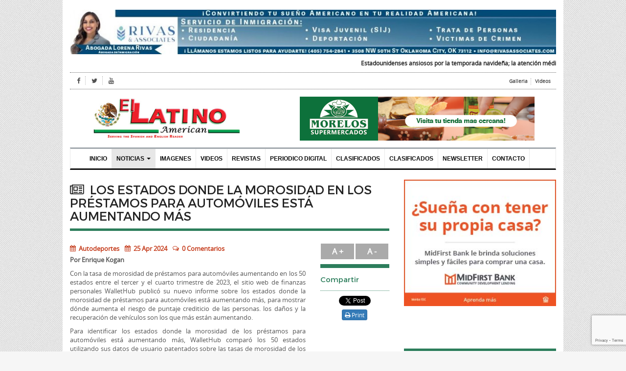

--- FILE ---
content_type: text/html; charset=UTF-8
request_url: https://www.ellatinoamerican.com/noticias/los-estados-donde-la-morosidad-en-los-prestamos-para-automoviles-esta-aumentando-mas
body_size: 12555
content:
<!DOCTYPE html>

<html>

<head>

	
	<title>Noticia | Los Estados donde la morosidad en los préstamos para automóviles está aumentando más | El Latino American</title>

	<!--meta-->

	<meta charset="UTF-8" />

	<meta name="viewport" content="width=device-width, initial-scale=1, maximum-scale=1.2" />

	
		<meta name="description" content="Por Enrique Kogan&nbsp;
Con la tasa de morosidad de pr&eacute;stamos para autom&oacute;viles aumentando en los 50 estados entre el tercer y el cuarto trimestre de 2023, el sitio web de finanzas personales WalletHub public&oacute; su nuevo informe sobre los estados donde la morosidad de pr&eacute;stamos para autom&oacute;viles est&aacute; aumentando m&aacute;s, para mostrar d&oacute;nde aumenta el riesgo de puntaje crediticio de las personas. los da&ntilde;os y la recuperaci&oacute;n de veh&iacute;culos son los que m&aacute;s est&aacute;n aumentando.
Para identificar los estados donde la morosidad de los pr&eacute;stamos para autom&oacute;viles est&aacute; aumentando m&aacute;s, WalletHub compar&oacute; los 50 estados utilizando sus datos de usuario patentados sobre las tasas de morosidad de los consumidores entre el tercer y cuarto trimestre de 2023.
Los que m&aacute;s aumentar&nbsp; -&nbsp; Los que aumentar menos
1. Washington 41. Missouri
2. Alaska 42. Alabama
3. Oregon 43. Massachusetts
4. Georgia 44. North Dakota
5. Rhode Island 45. New Hampshire
6. Oklahoma 46. Iowa
7. Delaware 47. Montana
8. Utah 48. Minnesota
9. West Virginia 49. Maine
10. North Carolina 50. Wyoming
&nbsp;John Kiernan, editor de WalletHub nos dice:
&ldquo;Cuando est&eacute; atrasado en el pago de una deuda de pr&eacute;stamo para autom&oacute;vil, trate de actualizar su cuenta lo antes posible para minimizar las consecuencias.
Si paga con menos de 30 d&iacute;as de retraso, su morosidad no se informar&aacute; a las agencias de cr&eacute;dito, aunque es probable que a&uacute;n deba un cargo por pago atrasado. Si tiene un retraso de m&aacute;s de 30 d&iacute;as, hable con su prestamista para que no comience el proceso de recuperaci&oacute;n de su autom&oacute;vil mientras usted decide c&oacute;mo pagar.
Pregunte si su prestamista tiene un plan para situaciones dif&iacute;ciles o pruebe estrategias como recortar otros gastos o consolidar deudas&rdquo;.
&ldquo;La morosidad de los pr&eacute;stamos para autom&oacute;viles est&aacute; aumentando m&aacute;s en Washington, ya que los residentes del estado estaban en mora con un 12,9% m&aacute;s de pr&eacute;stamos para autom&oacute;viles en el cuarto trimestre de 2023 que durante el tercer trimestre de 2023.
Alaska qued&oacute; en segundo lugar, con un aumento del 12,5%, mientras que Oreg&oacute;n tuvo el tercer mayor aumento, con un 11,7%.
Adem&aacute;s, los residentes de cada uno de los tres estados principales estaban en mora en m&aacute;s del 10% del total de sus pr&eacute;stamos para autom&oacute;viles en el cuarto trimestre de 2023&rdquo;.
&nbsp;" />

	


	<link rel="canonical" href="https://www.ellatinoamerican.com//noticias/los-estados-donde-la-morosidad-en-los-prestamos-para-automoviles-esta-aumentando-mas" />



	<!-- ************** Facebook Seo ************** -->

	<!-- ************** Facebook Seo ************** -->

	<meta property="og:url" content="https://www.ellatinoamerican.com//noticias/los-estados-donde-la-morosidad-en-los-prestamos-para-automoviles-esta-aumentando-mas" />

	<meta property="og:type" content="website" />

	<meta property="og:title" content="Noticia | Los Estados donde la morosidad en los préstamos para automóviles está aumentando más | El Latino American" />

	<meta property="og:description" content="Por Enrique Kogan&nbsp;
Con la tasa de morosidad de pr&eacute;stamos para autom&oacute;viles aumentando en los 50 estados entre el tercer y el cuarto trimestre de 2023, el sitio web de finanzas personales WalletHub public&oacute; su nuevo informe sobre los estados donde la morosidad de pr&eacute;stamos para autom&oacute;viles est&aacute; aumentando m&aacute;s, para mostrar d&oacute;nde aumenta el riesgo de puntaje crediticio de las personas. los da&ntilde;os y la recuperaci&oacute;n de veh&iacute;culos son los que m&aacute;s est&aacute;n aumentando.
Para identificar los estados donde la morosidad de los pr&eacute;stamos para autom&oacute;viles est&aacute; aumentando m&aacute;s, WalletHub compar&oacute; los 50 estados utilizando sus datos de usuario patentados sobre las tasas de morosidad de los consumidores entre el tercer y cuarto trimestre de 2023.
Los que m&aacute;s aumentar&nbsp; -&nbsp; Los que aumentar menos
1. Washington 41. Missouri
2. Alaska 42. Alabama
3. Oregon 43. Massachusetts
4. Georgia 44. North Dakota
5. Rhode Island 45. New Hampshire
6. Oklahoma 46. Iowa
7. Delaware 47. Montana
8. Utah 48. Minnesota
9. West Virginia 49. Maine
10. North Carolina 50. Wyoming
&nbsp;John Kiernan, editor de WalletHub nos dice:
&ldquo;Cuando est&eacute; atrasado en el pago de una deuda de pr&eacute;stamo para autom&oacute;vil, trate de actualizar su cuenta lo antes posible para minimizar las consecuencias.
Si paga con menos de 30 d&iacute;as de retraso, su morosidad no se informar&aacute; a las agencias de cr&eacute;dito, aunque es probable que a&uacute;n deba un cargo por pago atrasado. Si tiene un retraso de m&aacute;s de 30 d&iacute;as, hable con su prestamista para que no comience el proceso de recuperaci&oacute;n de su autom&oacute;vil mientras usted decide c&oacute;mo pagar.
Pregunte si su prestamista tiene un plan para situaciones dif&iacute;ciles o pruebe estrategias como recortar otros gastos o consolidar deudas&rdquo;.
&ldquo;La morosidad de los pr&eacute;stamos para autom&oacute;viles est&aacute; aumentando m&aacute;s en Washington, ya que los residentes del estado estaban en mora con un 12,9% m&aacute;s de pr&eacute;stamos para autom&oacute;viles en el cuarto trimestre de 2023 que durante el tercer trimestre de 2023.
Alaska qued&oacute; en segundo lugar, con un aumento del 12,5%, mientras que Oreg&oacute;n tuvo el tercer mayor aumento, con un 11,7%.
Adem&aacute;s, los residentes de cada uno de los tres estados principales estaban en mora en m&aacute;s del 10% del total de sus pr&eacute;stamos para autom&oacute;viles en el cuarto trimestre de 2023&rdquo;.
&nbsp;" />

	<meta property="og:image" content="https://www.ellatinoamerican.com//media/default/default.jpg" />

	<!-- ************** Facebook Seo ************** -->

	<!-- ************** Facebook Seo ************** -->







	<!-- bootstrap css -->

	<link rel="stylesheet" type="text/css" href="https://www.ellatinoamerican.com//resources/frontend/plugins/bootstrap-3.3.6/css/bootstrap.min.css">



	<!-- Main Styles -->

	<link rel="stylesheet" type="text/css" href="https://www.ellatinoamerican.com//resources/frontend/css/style.css?random=794326072">



	<!-- Font Awesome -->

	<link rel="stylesheet" href="https://www.ellatinoamerican.com//resources/frontend/fonts/font-awesome-4.5.0/css/font-awesome.min.css">



	<!-- jQuery -->

	<script src="https://www.ellatinoamerican.com//resources/frontend/plugins/jquery-1.11.3.min.js"></script>



	<!-- boostrap js -->

	<script src="https://www.ellatinoamerican.com//resources/frontend/plugins/bootstrap-3.3.6/js/bootstrap.min.js"></script>



	<!-- jquery cycle 2 -->

	<script src="https://www.ellatinoamerican.com//resources/frontend/plugins/jquery.cycle2/jquery.cycle2.min.js"></script>



	<!-- jQuery Marquee -->

	<script type="text/javascript" src="https://www.ellatinoamerican.com//resources/frontend/plugins/jquery.marquee/jquery.marquee.min.js"></script>



	<!-- jQuery Validation -->

	<script type="text/javascript" src="https://www.ellatinoamerican.com//resources/plugins/jqueryvalidation/jquery.validate.min.js"></script>



	<!-- Owl Carousel -->

	<link rel="stylesheet" href="https://www.ellatinoamerican.com//resources/frontend/plugins/owl.carousel/owl-carousel/owl.carousel.css">

	<link rel="stylesheet" href="https://www.ellatinoamerican.com//resources/frontend/plugins/owl.carousel/owl-carousel/owl.theme.css">

	<script src="https://www.ellatinoamerican.com//resources/frontend/plugins/owl.carousel/owl-carousel/owl.carousel.js"></script>



	<!-- Photoswipe -->

	<link rel="stylesheet" href="https://www.ellatinoamerican.com/resources/plugins/photoswipe/photoswipe.css">

	<link rel="stylesheet" href="https://www.ellatinoamerican.com/resources/plugins/photoswipe/default-skin/default-skin.css">

	<script src="https://www.ellatinoamerican.com/resources/plugins/photoswipe/photoswipe.min.js"></script>

	<script src="https://www.ellatinoamerican.com/resources/plugins/photoswipe/photoswipe-ui-default.min.js"></script>



	<!-- Responsive Styles -->

	<link rel="stylesheet" type="text/css" href="https://www.ellatinoamerican.com//resources/frontend/css/responsive.css?random=222771394">



	<script type="text/javascript">
		$(document).ready(function() {

			$('.marquee-news-top').show();

			$('.marquee-news-top').marquee({

				duration: 15000,

				pauseOnHover: true

			});

		});
	</script>



	<!-- fancybox -->

	<script src="https://www.ellatinoamerican.com/resources/plugins/fancyBox-v2.1.4/source/jquery.fancybox.js" type="application/javascript"></script>

	<link rel="stylesheet" href="https://www.ellatinoamerican.com/resources/plugins/fancyBox-v2.1.4/source/jquery.fancybox.css" type="text/css" media="screen" />

	<script type="text/javascript">
		jQuery(document).ready(function() {



			jQuery('.fancybox-html').fancybox();



			jQuery('.fancybox-custom-vid').click(function() {



				var file_path = jQuery(this).attr("href");

				file_path = encodeURI(file_path);

				console.log(file_path);



				jQuery.fancybox({

					'padding': 10,

					'autoScale': false,

					'transitionIn': 'none',

					'transitionOut': 'none',

					'title': this.title,

					'width': '80%',

					'height': '80%',

					'href': 'https://www.ellatinoamerican.com/iframe_video.php?file_path=' + file_path,

					'type': 'iframe'

				});



				return false;

			});



			jQuery(".fancybox").fancybox({

				nextMethod: 'resizeIn',

				nextSpeed: 250,

				prevMethod: false,

				openEffect: 'elastic',

				openSpeed: 150,

				closeEffect: 'elastic',

				closeSpeed: 150,

				closeClick: true,

			});



			jQuery(".fancy-video").click(function() {

				jQuery.fancybox({

					'padding': 10,

					'autoScale': false,

					'transitionIn': 'none',

					'transitionOut': 'none',

					'title': this.title,

					'width': '80%',

					'height': '80%',

					'href': this.href,

					'type': 'iframe'

				});



				return false;

			});



		});







		(function($, F) {

			F.transitions.resizeIn = function() {

				var previous = F.previous,

					current = F.current,

					startPos = previous.wrap.stop(true).position(),

					endPos = $.extend({
						opacity: 1
					}, current.pos);



				startPos.width = previous.wrap.width();

				startPos.height = previous.wrap.height();



				previous.wrap.stop(true).trigger('onReset').remove();



				delete endPos.position;



				current.inner.hide();



				current.wrap.css(startPos).animate(endPos, {

					duration: current.nextSpeed,

					easing: current.nextEasing,

					step: F.transitions.step,

					complete: function() {

						F._afterZoomIn();



						current.inner.fadeIn("fast");

					}

				});

			};



		}(jQuery, jQuery.fancybox));
	</script>



	<!-- Recaptcha -->
	<script src="https://www.google.com/recaptcha/api.js?render=6Leh0L4eAAAAAFwG1K52iUlTdrTJbLnncT3BeBDQ"></script>



</head>

<body>

	<div class="wrapper-website">



		<!-- header -->

		








<div class="wrapper-header">
   <div class="container container-custom">

      <div class="row">
      	<div class="col-md-12 col-sm-12 col-xs-12">
      	  <div class="banner-top-header">
             
                                              
   <div class="cycle-slideshow slider-advertisement-980X90" 
	      data-cycle-timeout="6000"
	      data-cycle-slides="div.advertisement-item-slide">

        
             	        
        	<div class="advertisement-item-slide">
        	  <a href="https://www.gperrylaw.com/" target="_blank">              <img src="https://www.ellatinoamerican.com//media/uploads/2019/08/Website-banner-980px-x-90px.gif" title="Giovanni Perry" alt="Giovanni Perry" />
            </a>        	</div>  
                  
        
             	        
        	<div class="advertisement-item-slide">
        	  <a href="https://www.rivasassociates.com/" target="_blank">              <img src="https://www.ellatinoamerican.com//media/uploads/2024/01/RIVAS_BANNER-980x90.jpg" title="Rivas & Associates" alt="Rivas & Associates" />
            </a>        	</div>  
                  
        
             	        
        	<div class="advertisement-item-slide">
        	  <a href="https://www.weokie.org/weokie" target="_blank">              <img src="https://www.ellatinoamerican.com//media/uploads/2024/02/WEOKIE_WEB-980x90.png" title="WEOKIE" alt="WEOKIE" />
            </a>        	</div>  
                  
        
             	        
        	<div class="advertisement-item-slide">
        	  <a href="https://familyhealthclinicokc.com/" target="_blank">              <img src="https://www.ellatinoamerican.com//media/uploads/2025/10/FAMILY_HEALTH_CLINIC_WEBSITE_BANNER-980x90.jpg" title="Family Health Clinic" alt="Family Health Clinic" />
            </a>        	</div>  
                  
        
   </div>   
              
                            
      	  </div>
      	</div>
      </div><!-- row -->

      <div class="row">
      	<div class="col-md-12 col-sm-12 col-xs-12">
      	        		<div class="marquee-news-top">
      		        		    <a href="https://www.ellatinoamerican.com/noticias/estadounidenses-ansiosos-por-la-temporada-navidena-la-atencion-medica-y-la-economia">Estadounidenses ansiosos por la temporada navideña; la atención médica y la economía</a>
      		    WASHINGTON, D.C. &mdash; Al acercarnos al fin de a&ntilde;o, los estadounidenses est&aacute;n&#8230;      		        		    <a href="https://www.ellatinoamerican.com/noticias/inmigrantes-y-beneficios-federales">Inmigrantes y Beneficios Federales</a>
      		    En medio de la desinformaci&oacute;n generalizada sobre los inmigrantes y las prestaciones&#8230;      		        		    <a href="https://www.ellatinoamerican.com/noticias/brote-de-botulismo-infantil-vinculado-a-la-leche-de-formula-el-departamento-de-salud-del-estado-de-oklahoma-osdh-comparte-lo-que-los-padres-y-cuidadores-deben-saber">Brote de botulismo infantil vinculado a la leche de fórmula: el Departamento de Salud del Estado de Oklahoma (OSDH) comparte lo que los padres y cuidadores deben saber.</a>
      		    Oklahoma City.- Brote de botulismo infantil vinculado a f&oacute;rmula infantil: el Departamento&#8230;      		        		    <a href="https://www.ellatinoamerican.com/noticias/happy-thanksgiving">Happy Thanksgiving</a>
      		    Estimada comunidad:
Al reunirnos para celebrar el D&iacute;a de Acci&oacute;n de Gracias,&#8230;      		        		    <a href="https://www.ellatinoamerican.com/noticias/fundacion-okpop-supera-meta-de-su-campana-corazon-y-alma">Fundación OKPOP supera meta de su Campaña Corazón y Alma </a>
      		    TULSA, Okla.-El Museo de Cultura Popular de Oklahoma (OKPOP) ha completado oficialmente&#8230;      		        		</div>
          		
      	</div>
      </div>

      <div class="row">
      	<div class="col-md-12 col-sm-12 col-xs-12">
      	  <div class="row-top-links">
      	     <div class="row">
      	     	<div class="col-md-6 col-sm-6 col-xs-12">
      	     		<ul class="top-social-links">
      	     		    		      	     	 <li>
		      	     	   <a href="https://www.facebook.com/El-Latino-American-Newspaper-334393293317927/" target="_blank"><i class="fa fa-facebook"></i></a>
		      	     	 </li>
		      	     			      	     			      	     	 <li>
		      	     	   <a href="https://twitter.com/" target="_blank"><i class="fa fa-twitter"></i></a>
		      	     	 </li>
		      	     			      	     			      	     	 <li>
		      	     	   <a href="https://www.youtube.com/channel/UCwQn0OfkcIiEzIBVnHJYs2Q?view_as=subscriber" target="_blank"><i class="fa fa-youtube"></i></a>
		      	     	 </li>
		      	     			      	    </ul>
      	     	</div>
      	     	<div class="col-md-6 col-sm-6 col-xs-12">
      	     		<ul class="top-secondary-links">
		      	 	 	<li>
		      	 	 	  <a href="https://www.ellatinoamerican.com/imagenes">Galleria</a>
		      	 	 	</li>
		      	 	 	<li>
		      	 	 	  <a href="https://www.ellatinoamerican.com/videos">Videos</a>
		      	 	 	</li>
		      	 	 	<!-- <li>
		      	 	 	  <a href="https://www.ellatinoamerican.com/sitemap">Sitemap</a>
		      	 	 	</li> -->
		      	 	</ul>
      	     	</div>
      	     </div><!-- row -->
      	  </div>
      	</div>
      </div><!-- row -->

   	  <div class="row">
   	  	 <div class="col-md-5 col-sm-5 col-xs-12">
   	  	   <a href="https://www.ellatinoamerican.com/" class="logo">
   	  	 	 <img src="https://www.ellatinoamerican.com//resources/frontend/images/logo.jpg" class="img-responsive" alt="Logo" title="Logo" />
   	  	   </a>	
   	  	 </div>
   	  	 <div class="col-md-7 col-sm-7 col-xs-12 ad-480x90-top-header">
            
             	           	              
   <div class="cycle-slideshow slider-advertisement-480X90" 
	      data-cycle-timeout="6000"
	      data-cycle-slides="div.advertisement-item-slide">

        
             	        
        	<div class="advertisement-item-slide">
        	  <a href="http://www.soccercityokcity.com/" target="_blank">              <img src="https://www.ellatinoamerican.com//media/uploads/2022/07/Website-Banner-480x90.gif" title="SoccerCity " alt="SoccerCity " />
            </a>        	</div>  
                  
        
             	        
        	<div class="advertisement-item-slide">
        	  <a href="https://supermercadosmorelos.com/?utm_source=Ellatino&utm_medium=webBanner&utm_campaign=directions" target="_blank">              <img src="https://www.ellatinoamerican.com//media/uploads/2021/04/El_latino_web-April1-480x90.png" title="Supermercado Morelos" alt="Supermercado Morelos" />
            </a>        	</div>  
                  
        
   </div>   
	           	          

   	  	 </div>
   	  </div><!-- row -->

   </div><!-- container -->
</div><!-- wrapper-header -->

<div class="wrapper-menu">
   <div class="container container-custom">
   	  <div class="row">
   	  	 <div class="col-md-12 col-sm-12 col-xs-12">
   	  	 	
              <nav id="main-menu-site" class="navbar navbar-default">
				  <div class="container-fluid">
				    <!-- Brand and toggle get grouped for better mobile display -->
				    <div class="navbar-header">
				      <button type="button" class="navbar-toggle collapsed" data-toggle="collapse" data-target="#main-menu-collapse" aria-expanded="false">
				        <span class="sr-only">Toggle navigation</span>
				        <span class="icon-bar"></span>
				        <span class="icon-bar"></span>
				        <span class="icon-bar"></span>
				      </button>
				    </div>

				    <!-- Collect the nav links, forms, and other content for toggling -->
				    <div class="collapse navbar-collapse" id="main-menu-collapse">
				      <ul class="nav navbar-nav">
				        <li class="">
				          <a href="https://www.ellatinoamerican.com/">Inicio</a>
				        </li>
				        <li class="dropdown active">
				          <a href="#" class="dropdown-toggle" data-toggle="dropdown" role="button" aria-haspopup="true" aria-expanded="false">Noticias <span class="caret"></span></a>
				          				           <ul class="dropdown-menu">
				            				             <li>
				               <a href="https://www.ellatinoamerican.com/noticias/categoria/autodeportes">Autodeportes</a>
				             </li>
				            				             <li>
				               <a href="https://www.ellatinoamerican.com/noticias/categoria/editorial">Editorial</a>
				             </li>
				            				             <li>
				               <a href="https://www.ellatinoamerican.com/noticias/categoria/farandula">Farandula</a>
				             </li>
				            				             <li>
				               <a href="https://www.ellatinoamerican.com/noticias/categoria/finanzas">Finanzas</a>
				             </li>
				            				             <li>
				               <a href="https://www.ellatinoamerican.com/noticias/categoria/internacionales">Internacionales</a>
				             </li>
				            				             <li>
				               <a href="https://www.ellatinoamerican.com/noticias/categoria/leyes">Leyes</a>
				             </li>
				            				             <li>
				               <a href="https://www.ellatinoamerican.com/noticias/categoria/oklahoma">Oklahoma</a>
				             </li>
				            				             <li>
				               <a href="https://www.ellatinoamerican.com/noticias/categoria/politica">Politica</a>
				             </li>
				            				             <li>
				               <a href="https://www.ellatinoamerican.com/noticias/categoria/portada">Portada</a>
				             </li>
				            				             <li>
				               <a href="https://www.ellatinoamerican.com/noticias/categoria/sabor-latino">Sabor Latino</a>
				             </li>
				            				             <li>
				               <a href="https://www.ellatinoamerican.com/noticias/categoria/salud-y-belleza">Salud y Belleza</a>
				             </li>
				            				             <li>
				               <a href="https://www.ellatinoamerican.com/noticias/categoria/sociales">Sociales</a>
				             </li>
				            				             <li>
				               <a href="https://www.ellatinoamerican.com/noticias/categoria/usa">USA</a>
				             </li>
				            				             <li>
				               <a href="https://www.ellatinoamerican.com/noticias/categoria/vivienda">Vivienda</a>
				             </li>
				            				           </ul>
				          				        </li>
				        <li class="">
				          <a href="https://www.ellatinoamerican.com/imagenes">Imagenes</a>
				        </li>
				        <li class="">
				          <a href="https://www.ellatinoamerican.com/videos">Videos</a>
				        </li>
				        <li class="">
				          <a href="https://www.ellatinoamerican.com/revistas">Revistas</a>
				        </li>
				        <li class="">
				          <a href="https://www.ellatinoamerican.com/periodico_digital">Periodico Digital</a>
				        </li>
				        <li class="">
				          <a href="https://www.ellatinoamerican.com/clasificados">Clasificados</a>
				        </li>
						<li class="">
				          <a href="https://www.ellatinoamerican.com/clasificados">Clasificados</a>
				        </li>
						<li class="">
				          <a href="#">Newsletter</a>
				        </li>
				        <li class="">
				          <a href="https://www.ellatinoamerican.com/contacto">Contacto</a>
				        </li>
				      </ul>
				      
				    </div><!-- /.navbar-collapse -->
				  </div><!-- /.container-fluid -->
				</nav>  

   	  	 </div>
   	  </div><!-- row -->
   </div><!-- container -->
</div><!-- wrapper-header -->




		
 

<div class="wrapper-content">
  <div class="container container-custom">
    <div class="row">
       <div id="main-content" class="col-md-8 col-sm-9 col-xs-12">

          <h1 class="title-post"><i class="fa fa-newspaper-o"></i> Los Estados donde la morosidad en los préstamos para automóviles está aumentando más</h1>
          
          
          <div class="row">
          	<div class="col-md-9 col-sm-9 col-xs-12">
          		
                <div class="meta-attr-new">
		          	<ul>
		          	  		          	    <li>
		          	      <a href="https://www.ellatinoamerican.com/noticias/categoria/autodeportes">
		          	        <i class="fa fa-calendar"></i> Autodeportes		          	      </a>
		          	    </li>
		          	  		          	  <li><i class="fa fa-calendar"></i> 25 Apr 2024</li>	
		          	  <li><i class="fa fa-comments-o"></i> <a href="#comments_list" title="0 Comentarios">0 Comentarios</a></li>	
		          	</ul>
		        </div>
                
                <div class="post-description">
		          <p style="text-align: justify;"><strong>Por Enrique Kogan&nbsp;</strong></p>
<p style="text-align: justify;">Con la tasa de morosidad de pr&eacute;stamos para autom&oacute;viles aumentando en los 50 estados entre el tercer y el cuarto trimestre de 2023, el sitio web de finanzas personales WalletHub public&oacute; su nuevo informe sobre los estados donde la morosidad de pr&eacute;stamos para autom&oacute;viles est&aacute; aumentando m&aacute;s, para mostrar d&oacute;nde aumenta el riesgo de puntaje crediticio de las personas. los da&ntilde;os y la recuperaci&oacute;n de veh&iacute;culos son los que m&aacute;s est&aacute;n aumentando.</p>
<p style="text-align: justify;">Para identificar los estados donde la morosidad de los pr&eacute;stamos para autom&oacute;viles est&aacute; aumentando m&aacute;s, WalletHub compar&oacute; los 50 estados utilizando sus datos de usuario patentados sobre las tasas de morosidad de los consumidores entre el tercer y cuarto trimestre de 2023.</p>
<p style="text-align: justify;"><strong>Los que m&aacute;s aumentar&nbsp; -&nbsp; Los que aumentar menos</strong></p>
<p style="text-align: justify;">1. Washington 41. Missouri</p>
<p style="text-align: justify;">2. Alaska 42. Alabama</p>
<p style="text-align: justify;">3. Oregon 43. Massachusetts</p>
<p style="text-align: justify;">4. Georgia 44. North Dakota</p>
<p style="text-align: justify;">5. Rhode Island 45. New Hampshire</p>
<p style="text-align: justify;">6. Oklahoma 46. Iowa</p>
<p style="text-align: justify;">7. Delaware 47. Montana</p>
<p style="text-align: justify;">8. Utah 48. Minnesota</p>
<p style="text-align: justify;">9. West Virginia 49. Maine</p>
<p style="text-align: justify;">10. North Carolina 50. Wyoming</p>
<p style="text-align: justify;">&nbsp;John Kiernan, editor de WalletHub nos dice:</p>
<p style="text-align: justify;">&ldquo;Cuando est&eacute; atrasado en el pago de una deuda de pr&eacute;stamo para autom&oacute;vil, trate de actualizar su cuenta lo antes posible para minimizar las consecuencias.</p>
<p style="text-align: justify;">Si paga con menos de 30 d&iacute;as de retraso, su morosidad no se informar&aacute; a las agencias de cr&eacute;dito, aunque es probable que a&uacute;n deba un cargo por pago atrasado. Si tiene un retraso de m&aacute;s de 30 d&iacute;as, hable con su prestamista para que no comience el proceso de recuperaci&oacute;n de su autom&oacute;vil mientras usted decide c&oacute;mo pagar.</p>
<p style="text-align: justify;">Pregunte si su prestamista tiene un plan para situaciones dif&iacute;ciles o pruebe estrategias como recortar otros gastos o consolidar deudas&rdquo;.</p>
<p style="text-align: justify;">&ldquo;La morosidad de los pr&eacute;stamos para autom&oacute;viles est&aacute; aumentando m&aacute;s en Washington, ya que los residentes del estado estaban en mora con un 12,9% m&aacute;s de pr&eacute;stamos para autom&oacute;viles en el cuarto trimestre de 2023 que durante el tercer trimestre de 2023.</p>
<p style="text-align: justify;">Alaska qued&oacute; en segundo lugar, con un aumento del 12,5%, mientras que Oreg&oacute;n tuvo el tercer mayor aumento, con un 11,7%.</p>
<p style="text-align: justify;">Adem&aacute;s, los residentes de cada uno de los tres estados principales estaban en mora en m&aacute;s del 10% del total de sus pr&eacute;stamos para autom&oacute;viles en el cuarto trimestre de 2023&rdquo;.</p>
<p style="text-align: justify;">&nbsp;</p>  
		        </div>

                <div class="post-share-box">
                   <div class="row">
                   	 <div class="col-md-4 col-sm-4 col-xs-12">
                   	 	<label>Compartir:</label>
                   	 </div>
                   	 <div class="col-md-8 col-sm-8 col-xs-12">
                   	 							<ul class="post-social-icons">
							<li>
								<a target="_blank" title="" href="https://www.facebook.com/sharer/sharer.php?u=https://www.ellatinoamerican.com/noticias/los-estados-donde-la-morosidad-en-los-prestamos-para-automoviles-esta-aumentando-mas">
									<i class="fa fa-facebook"></i>
								</a>
							</li>
							<li>
								<a target="_blank" title="" href="https://www.twitter.com/share?url=https://www.ellatinoamerican.com/noticias/los-estados-donde-la-morosidad-en-los-prestamos-para-automoviles-esta-aumentando-mas" class="social_icon twitter">
									<i class="fa fa-twitter"></i>
								</a>
							</li>
							<li>
								<a target="_blank" title="" href="https://plus.google.com/share?url=https://www.ellatinoamerican.com/noticias/los-estados-donde-la-morosidad-en-los-prestamos-para-automoviles-esta-aumentando-mas" class="social_icon googleplus">
									<i class="fa fa-google-plus-square"></i>
								</a>
							</li>
							<li>
								<a title="" href="mailto:?body=https://www.ellatinoamerican.com/noticias/los-estados-donde-la-morosidad-en-los-prestamos-para-automoviles-esta-aumentando-mas" class="social_icon mail">
									<i class="fa fa-envelope"></i>
								</a>
							</li>
						</ul>
                   	 </div>
                   </div>
				</div><!-- post-share-box -->

				<!--  ****** videos ****** -->
				<!--  ****** videos ****** -->
								<!--  ****** videos ****** -->
				<!--  ****** videos ****** -->


                <!--  ****** imagenes ****** -->
				<!--  ****** imagenes ****** -->
                 
				<!--  ****** imagenes ****** -->
				<!--  ****** imagenes ****** -->
               


                <!--  **** Facebook Comments ***** -->
                <!--  **** Facebook Comments ***** -->
                <div class="post-comments">
					<h4 class="sub-title">Comentar con Facebook</h4>

					<div id="fb-root"></div>
					<script>(function(d, s, id) {
					  var js, fjs = d.getElementsByTagName(s)[0];
					  if (d.getElementById(id)) return;
					  js = d.createElement(s); js.id = id;
					  js.src = "//connect.facebook.net/es_LA/sdk.js#xfbml=1&version=v2.6";
					  fjs.parentNode.insertBefore(js, fjs);
					}(document, 'script', 'facebook-jssdk'));</script>
					<div class="fb-comments" data-href="https://www.ellatinoamerican.com/noticias/los-estados-donde-la-morosidad-en-los-prestamos-para-automoviles-esta-aumentando-mas" data-numposts="5" data-width="100%"></div>
				</div><!-- post-comments -->
                <!--  **** Facebook Comments ***** -->
                <!--  **** Facebook Comments ***** -->

                 

				<!--  ****** comentarios ****** -->
				<!--  ****** comentarios ****** -->
				<div class="post-comments">
					<h4 class="sub-title">Comentar</h4>
					<p>Los campos obligatorios estan marcados con *</p>
					<form class="comment_form" id="comment_form" method="post" action="https://www.ellatinoamerican.com/noticias/comentar">
						<div class="row form-group">
						  <div class="col-md-12 col-sm-12 col-xs-12">
						    <label>Nombre*</label>
							<input class="form-control" name="nombre" type="text" value="">
						  </div>	
						</div>
						<div class="row form-group">
						  <div class="col-md-12 col-sm-12 col-xs-12">
						    <label>Comentario*</label>
							<textarea class="form-control" name="comentario"></textarea>
						  </div>	
						</div>
						<div class="row form-group">
	                      <div class="col-md-12 col-sm-12 col-xs-12">
						  	<input type="hidden" id="g-token" name="g-token" />
						  
	                        <input type="hidden" name="post_id" value="7391" />
	                        <input type="hidden" name="category_id" value="44" />
	 
							<input type="submit" value="Comentar" class="btn btn-primary">
						  </div>	
						</div>
					</form>
                    



				</div><!-- post-comments -->
				<div id="comments_list_box" class="post-comments-list">
					<h4 class="sub-title">0 Comentarios</h4>
					<ul id="comments_list">
	                    					</ul>
				</div>
				<!--  ****** comentarios ****** -->
				<!--  ****** comentarios ****** -->


				<!--  ****** noticias relacionadas ****** -->
				<!--  ****** noticias relacionadas ****** -->
                	            				<div class="post-related-news">
					<h4 class="sub-title">Noticias Relacionadas</h4>
					<div class="row">
					  <div class="col-md-12 col-sm-12 col-xs-12">

					      <div id="owl-related-news" class="owl-carousel">  
														   	                           
                                <div>
		                           <div class="group-small-new related-item">
		         	                   <a href="https://www.ellatinoamerican.com/noticias/mazda-cx-50-hibrido-premium-del-2026-un-suv-elegante-y-versatil">
		         	                      <img src="https://www.ellatinoamerican.com//media/uploads/2025/11/B_4_TOP_NEWS_PIC_1_(2)-152x120.jpg" title="Mazda CX-50 Híbrido Premium del 2026, un SUV elegante y versátil" alt="Mazda CX-50 Híbrido Premium del 2026, un SUV elegante y versátil"  >
		         	                   </a>  
		         	                   <a href="https://www.ellatinoamerican.com/noticias/mazda-cx-50-hibrido-premium-del-2026-un-suv-elegante-y-versatil">
		         	                      <h4>Mazda CX-50 Híbrido Premium del 2026, un SUV elegante y versátil</h4>
		         	                   </a>
		         	                   <div class="meta-attr-new">
		    		         	          <ul>
		    		         	             <li><i class="fa fa-calendar"></i> 20 Nov 2025</li>	
		    		         	          </ul>
		    		         	       </div>  
		         	                </div> 
		         	            </div>    
							
														   	                           
                                <div>
		                           <div class="group-small-new related-item">
		         	                   <a href="https://www.ellatinoamerican.com/noticias/prueba-nissan-leaf-del-2026-un-ev-que-sigue-su-paso-al-tiempo">
		         	                      <img src="https://www.ellatinoamerican.com//media/uploads/2025/11/B_4_BOTTON_NEWS_PIC_1_(1)1-152x120.jpg" title="Prueba: Nissan Leaf del 2026, un EV que sigue su paso al tiempo" alt="Prueba: Nissan Leaf del 2026, un EV que sigue su paso al tiempo"  >
		         	                   </a>  
		         	                   <a href="https://www.ellatinoamerican.com/noticias/prueba-nissan-leaf-del-2026-un-ev-que-sigue-su-paso-al-tiempo">
		         	                      <h4>Prueba: Nissan Leaf del 2026, un EV que sigue su paso al tiempo</h4>
		         	                   </a>
		         	                   <div class="meta-attr-new">
		    		         	          <ul>
		    		         	             <li><i class="fa fa-calendar"></i> 20 Nov 2025</li>	
		    		         	          </ul>
		    		         	       </div>  
		         	                </div> 
		         	            </div>    
							
														   	                           
                                <div>
		                           <div class="group-small-new related-item">
		         	                   <a href="https://www.ellatinoamerican.com/noticias/cuales-son-los-autos-mas-sobrevalorados-del-2025">
		         	                      <img src="https://www.ellatinoamerican.com//media/uploads/2025/11/B_4_TOP_NEWS_PIC_1_RGB-152x120.jpg" title="¿Cuales son los autos más sobrevalorados del 2025?" alt="¿Cuales son los autos más sobrevalorados del 2025?"  >
		         	                   </a>  
		         	                   <a href="https://www.ellatinoamerican.com/noticias/cuales-son-los-autos-mas-sobrevalorados-del-2025">
		         	                      <h4>¿Cuales son los autos más sobrevalorados del 2025?</h4>
		         	                   </a>
		         	                   <div class="meta-attr-new">
		    		         	          <ul>
		    		         	             <li><i class="fa fa-calendar"></i> 13 Nov 2025</li>	
		    		         	          </ul>
		    		         	       </div>  
		         	                </div> 
		         	            </div>    
							
														   	                           
                                <div>
		                           <div class="group-small-new related-item">
		         	                   <a href="https://www.ellatinoamerican.com/noticias/en-que-estado-estan-mas-seguras-las-mujeres-jovenes-estadounidenses-al-volante">
		         	                      <img src="https://www.ellatinoamerican.com//media/uploads/2025/11/Screenshot_2025-11-12_140327-152x120.png" title="¿En qué Estado están más seguras las mujeres jóvenes estadounidenses al volante?" alt="¿En qué Estado están más seguras las mujeres jóvenes estadounidenses al volante?"  >
		         	                   </a>  
		         	                   <a href="https://www.ellatinoamerican.com/noticias/en-que-estado-estan-mas-seguras-las-mujeres-jovenes-estadounidenses-al-volante">
		         	                      <h4>¿En qué Estado están más seguras las mujeres jóvenes estadounidenses al volante?</h4>
		         	                   </a>
		         	                   <div class="meta-attr-new">
		    		         	          <ul>
		    		         	             <li><i class="fa fa-calendar"></i> 13 Nov 2025</li>	
		    		         	          </ul>
		    		         	       </div>  
		         	                </div> 
		         	            </div>    
							
														   	                           
                                <div>
		                           <div class="group-small-new related-item">
		         	                   <a href="https://www.ellatinoamerican.com/noticias/investigan-a-general-motors-por-posibles-fallas-en-sus-motores">
		         	                      <img src="https://www.ellatinoamerican.com//media/uploads/2025/11/B_4_TOP_NEWS_PIC_RGB-152x120.jpeg" title="Investigan a General Motors por posibles fallas en sus motores" alt="Investigan a General Motors por posibles fallas en sus motores"  >
		         	                   </a>  
		         	                   <a href="https://www.ellatinoamerican.com/noticias/investigan-a-general-motors-por-posibles-fallas-en-sus-motores">
		         	                      <h4>Investigan a General Motors por posibles fallas en sus motores</h4>
		         	                   </a>
		         	                   <div class="meta-attr-new">
		    		         	          <ul>
		    		         	             <li><i class="fa fa-calendar"></i> 6 Nov 2025</li>	
		    		         	          </ul>
		    		         	       </div>  
		         	                </div> 
		         	            </div>    
							
														   	                           
                                <div>
		                           <div class="group-small-new related-item">
		         	                   <a href="https://www.ellatinoamerican.com/noticias/lexus-nx-450h-luxury-del-2026-con-suave-entrega-y-eficaces-ayudas">
		         	                      <img src="https://www.ellatinoamerican.com//media/uploads/2025/11/B_4_BOTTON_NEWS_PIC_1_(3)-152x120.jpg" title="Lexus NX 450h+ Luxury del 2026, con suave entrega y eficaces ayudas" alt="Lexus NX 450h+ Luxury del 2026, con suave entrega y eficaces ayudas"  >
		         	                   </a>  
		         	                   <a href="https://www.ellatinoamerican.com/noticias/lexus-nx-450h-luxury-del-2026-con-suave-entrega-y-eficaces-ayudas">
		         	                      <h4>Lexus NX 450h+ Luxury del 2026, con suave entrega y eficaces ayudas</h4>
		         	                   </a>
		         	                   <div class="meta-attr-new">
		    		         	          <ul>
		    		         	             <li><i class="fa fa-calendar"></i> 6 Nov 2025</li>	
		    		         	          </ul>
		    		         	       </div>  
		         	                </div> 
		         	            </div>    
							
														   	                           
                                <div>
		                           <div class="group-small-new related-item">
		         	                   <a href="https://www.ellatinoamerican.com/noticias/volkswagen-of-america-celebra-su-70o-aniversario">
		         	                      <img src="https://www.ellatinoamerican.com//media/uploads/2025/10/B_4_TOP_NEWS_PIC_1_(2)-152x120.jpg" title="Volkswagen of America celebra su 70.º aniversario" alt="Volkswagen of America celebra su 70.º aniversario"  >
		         	                   </a>  
		         	                   <a href="https://www.ellatinoamerican.com/noticias/volkswagen-of-america-celebra-su-70o-aniversario">
		         	                      <h4>Volkswagen of America celebra su 70.º aniversario</h4>
		         	                   </a>
		         	                   <div class="meta-attr-new">
		    		         	          <ul>
		    		         	             <li><i class="fa fa-calendar"></i> 30 Oct 2025</li>	
		    		         	          </ul>
		    		         	       </div>  
		         	                </div> 
		         	            </div>    
							
														   	                           
                                <div>
		                           <div class="group-small-new related-item">
		         	                   <a href="https://www.ellatinoamerican.com/noticias/el-ford-mustang-mach-e-del-2026-llegara-con-un-nuevo-paquete-de-apariencia">
		         	                      <img src="https://www.ellatinoamerican.com//media/uploads/2025/10/B_4_BOTTON_NEWS_PIC_1_(2)-152x120.jpg" title="El Ford Mustang Mach-E del 2026 llegará con un nuevo paquete de apariencia" alt="El Ford Mustang Mach-E del 2026 llegará con un nuevo paquete de apariencia"  >
		         	                   </a>  
		         	                   <a href="https://www.ellatinoamerican.com/noticias/el-ford-mustang-mach-e-del-2026-llegara-con-un-nuevo-paquete-de-apariencia">
		         	                      <h4>El Ford Mustang Mach-E del 2026 llegará con un nuevo paquete de apariencia</h4>
		         	                   </a>
		         	                   <div class="meta-attr-new">
		    		         	          <ul>
		    		         	             <li><i class="fa fa-calendar"></i> 30 Oct 2025</li>	
		    		         	          </ul>
		    		         	       </div>  
		         	                </div> 
		         	            </div>    
							
														   	                           
                                <div>
		                           <div class="group-small-new related-item">
		         	                   <a href="https://www.ellatinoamerican.com/noticias/mitsubishi-ampliara-su-linea-de-productos-en-norteamerica-con-un-segundo-modelo-nuevo">
		         	                      <img src="https://www.ellatinoamerican.com//media/uploads/2025/10/B_4_BOTTON_NEWS_PIC_-152x120.jpg" title="Mitsubishi ampliará su línea de productos en Norteamérica con un segundo modelo nuevo " alt="Mitsubishi ampliará su línea de productos en Norteamérica con un segundo modelo nuevo "  >
		         	                   </a>  
		         	                   <a href="https://www.ellatinoamerican.com/noticias/mitsubishi-ampliara-su-linea-de-productos-en-norteamerica-con-un-segundo-modelo-nuevo">
		         	                      <h4>Mitsubishi ampliará su línea de productos en Norteamérica con un segundo modelo nuevo </h4>
		         	                   </a>
		         	                   <div class="meta-attr-new">
		    		         	          <ul>
		    		         	             <li><i class="fa fa-calendar"></i> 23 Oct 2025</li>	
		    		         	          </ul>
		    		         	       </div>  
		         	                </div> 
		         	            </div>    
							
													  </div><!-- owl-related-news -->

					   </div> 	
					</div><!-- row -->
				</div><!-- row page_margin_top_section -->
	            				<!--  ****** noticias relacionadas ****** -->
				<!--  ****** noticias relacionadas ****** -->


   

          	</div>
          	<div class="col-md-3 col-sm-3 col-xs-12">
          	   
          	   <div class="row">
          	   	 <div class="col-md-12 col-sm-6 col-xs-6">
          	   	 	<a onclick="javascript:increaseNewDescriptionFontSize();return false;" href="#" class="news-text-tool">A +</a>
          	   	 	<a onclick="javascript:decreaseNewDescriptionFontSize();return false;" href="#" class="news-text-tool">A -</a>
          	   	 </div>
          	   </div>
          	   <h4 class="category-home-title">Compartir</h4>

          	   <div class="social-share-buttons-box">
          	   	   
          	   	    <!-- Facebook Share Button -->
				    <div class="fb-share-button share-item-box" 
						data-href="https://www.ellatinoamerican.com//noticias/los-estados-donde-la-morosidad-en-los-prestamos-para-automoviles-esta-aumentando-mas" 
						data-layout="button_count">
				    </div>

					<!-- Google+ -->
					<div class="g-plus share-item-box" data-action="share" data-annotation="bubble"></div>
                    
                    <!-- Twitter -->
                    <div class="share-item-box">
					  <a href="https://twitter.com/share" class="twitter-share-button"{count}></a>
					</div> 

					<!-- Print -->
					<div class="share-item-box">
					  <a onclick="javascript:window.print();return false;" class="btn btn-primary btn-xs" href="#"><i class="fa fa-print"></i> Print</a>
					</div> 

          	   </div>

          	   


          	   <!-- More Ads -->
               <!-- More Ads -->
                                                                           <div class="row">
                  <div class="col-md-12 col-sm-12 col-xs-12">
                                                                      

                                                 

                                                 

                                                 

                                                 

                                              
                  </div>
               </div>
               <!-- More Ads -->
               <!-- More Ads -->

          	</div>
          </div><!-- row -->


       </div><!-- main-content -->


       <!-- ************ sidebar *********** --> 
       <!-- ************ sidebar *********** --> 
       <div class="col-md-4 col-sm-3 col-xs-12">
           
<div class="widget-sidebar">
				
	
		   	      

   <div class="cycle-slideshow slider-advertisement-300x250" 
	      data-cycle-timeout="6000"
	      data-cycle-slides="div.advertisement-item-slide">

        
             	        
        	<div class="advertisement-item-slide">
        	  <a href="https://arrowwrecker.com/" target="_blank">              <img src="https://www.ellatinoamerican.com//media/uploads/2019/08/arrow-wrecker-web-ad-annima.gif" title="Arrow Wrecker" alt="Arrow Wrecker" />
            </a>        	</div>  
                  
        
             	        
        	<div class="advertisement-item-slide">
        	  <a href="https://www.midfirst.com/borrow/mortgage/first-time-homebuyer-program/cra-oklahoma?utm_source=ELAM&utm_medium=Display&utm_campaign=FY25_MIDF_BSL_ELAM_OK-Statewide_El-Latino-American_OK_CRA_Display" target="_blank">              <img src="https://www.ellatinoamerican.com//media/uploads/2025/07/MIDFIRST-300x250.jpg" title="¿Sueñas con tener su propia casa?" alt="¿Sueñas con tener su propia casa?" />
            </a>        	</div>  
                  
        
             	        
        	<div class="advertisement-item-slide">
        	  <a href="https://www.capitolhillflorist.com/" target="_blank">              <img src="https://www.ellatinoamerican.com//media/uploads/2025/08/WEBSITE_CAPITOL_HILL_AD1-300x250.jpg" title="Capitol Hill Florist " alt="Capitol Hill Florist " />
            </a>        	</div>  
                  
        
   </div>   
	   	</div><!-- widget-sidebar -->

<div class="widget-sidebar">
	 <h3 class="widget-title">Busqueda</h3>
	 <div class="row">
	 	<div class="col-md-12 col-sm-12 col-xs-12">
	 	  <form action="https://www.ellatinoamerican.com/busqueda" method="get">
		 	  <table class="search-table">
		 	  	<tr>
		 	  	  <td width="100%"><input type="text" class="search-input" name="s" /></td>
		 	  	  <td><input class="search-button" type="submit" value="Buscar" /></td>
		 	  	</tr>
		 	  </table>
		  </form>	  
	 	</div>
	 </div>
</div><!-- widget-sidebar -->


<div class="widget-sidebar">
	 <h3 class="widget-title">Categorias</h3>
	 <div class="row">
	 	<div class="col-md-12 col-sm-12 col-xs-12">
	 	  	 	    	 	      <a href="https://www.ellatinoamerican.com/noticias/categoria/autodeportes" class="category-tag-sidebar">
	 	        Autodeportes	
	 	      </a><!-- category-tag-sidebar -->
	 	    	 	      <a href="https://www.ellatinoamerican.com/noticias/categoria/editorial" class="category-tag-sidebar">
	 	        Editorial	
	 	      </a><!-- category-tag-sidebar -->
	 	    	 	      <a href="https://www.ellatinoamerican.com/noticias/categoria/farandula" class="category-tag-sidebar">
	 	        Farandula	
	 	      </a><!-- category-tag-sidebar -->
	 	    	 	      <a href="https://www.ellatinoamerican.com/noticias/categoria/finanzas" class="category-tag-sidebar">
	 	        Finanzas	
	 	      </a><!-- category-tag-sidebar -->
	 	    	 	      <a href="https://www.ellatinoamerican.com/noticias/categoria/internacionales" class="category-tag-sidebar">
	 	        Internacionales	
	 	      </a><!-- category-tag-sidebar -->
	 	    	 	      <a href="https://www.ellatinoamerican.com/noticias/categoria/leyes" class="category-tag-sidebar">
	 	        Leyes	
	 	      </a><!-- category-tag-sidebar -->
	 	    	 	      <a href="https://www.ellatinoamerican.com/noticias/categoria/oklahoma" class="category-tag-sidebar">
	 	        Oklahoma	
	 	      </a><!-- category-tag-sidebar -->
	 	    	 	      <a href="https://www.ellatinoamerican.com/noticias/categoria/politica" class="category-tag-sidebar">
	 	        Politica	
	 	      </a><!-- category-tag-sidebar -->
	 	    	 	      <a href="https://www.ellatinoamerican.com/noticias/categoria/portada" class="category-tag-sidebar">
	 	        Portada	
	 	      </a><!-- category-tag-sidebar -->
	 	    	 	      <a href="https://www.ellatinoamerican.com/noticias/categoria/sabor-latino" class="category-tag-sidebar">
	 	        Sabor Latino	
	 	      </a><!-- category-tag-sidebar -->
	 	    	 	      <a href="https://www.ellatinoamerican.com/noticias/categoria/salud-y-belleza" class="category-tag-sidebar">
	 	        Salud y Belleza	
	 	      </a><!-- category-tag-sidebar -->
	 	    	 	      <a href="https://www.ellatinoamerican.com/noticias/categoria/sociales" class="category-tag-sidebar">
	 	        Sociales	
	 	      </a><!-- category-tag-sidebar -->
	 	    	 	      <a href="https://www.ellatinoamerican.com/noticias/categoria/usa" class="category-tag-sidebar">
	 	        USA	
	 	      </a><!-- category-tag-sidebar -->
	 	    	 	      <a href="https://www.ellatinoamerican.com/noticias/categoria/vivienda" class="category-tag-sidebar">
	 	        Vivienda	
	 	      </a><!-- category-tag-sidebar -->
	 	    	 	  	 	</div>
	 </div>
</div><!-- widget-sidebar -->


<div class="widget-sidebar">
				
		   	      

   <div class="cycle-slideshow slider-advertisement-300x250" 
	      data-cycle-timeout="6000"
	      data-cycle-slides="div.advertisement-item-slide">

        
             	        
        	<div class="advertisement-item-slide">
        	  <a href="https://www.oklahomapoison.org/" target="_blank">              <img src="https://www.ellatinoamerican.com//media/uploads/2019/06/PC_Website_Ad-300x250.jpg" title="Oklahoma Center for Poison & Drug Information" alt="Oklahoma Center for Poison & Drug Information" />
            </a>        	</div>  
                  
        
   </div>   
	   	</div><!-- widget-sidebar -->


<div class="widget-sidebar">
	 <h3 class="widget-title">Ultimas Noticias</h3>
	 <div class="row">
	    	      	 	    <div class="col-md-12 col-sm-12 col-xs-12">
               
               <div class="latest-new-sidebar">
	               <div class="row">
	               	 <div class="col-md-4 col-sm-4 col-xs-4">
	               	 	<a href="https://www.ellatinoamerican.com/noticias/estadounidenses-ansiosos-por-la-temporada-navidena-la-atencion-medica-y-la-economia">
 	                      <img src="https://www.ellatinoamerican.com//media/uploads/2025/11/Screenshot_2025-11-19_152843-152x120.png" title="Estadounidenses ansiosos por la temporada navideña; la atención médica y la economía" alt="Estadounidenses ansiosos por la temporada navideña; la atención médica y la economía"  >
 	                    </a>
	               	 </div>
	               	 <div class="col-md-8 col-sm-8 col-xs-8">
	               	 	<a href="https://www.ellatinoamerican.com/noticias/estadounidenses-ansiosos-por-la-temporada-navidena-la-atencion-medica-y-la-economia">
	                      <h4>Estadounidenses ansiosos por la temporada navideña; la atención médica y la economía</h4>
	                    </a>
	                    <div class="meta-attr-new">
	 	                  <ul>
	 	              	    <li><i class="fa fa-calendar"></i> 20 Nov 2025</li>	
	 	                  </ul>
	 	                </div>  
	               	 </div>
	               	 <div class="col-md-12 col-sm-12 col-xs-12">
	               	 	<a href="https://www.ellatinoamerican.com/noticias/estadounidenses-ansiosos-por-la-temporada-navidena-la-atencion-medica-y-la-economia" class="read-more"><i class="fa fa-reply"></i> Read More</a>
	               	 </div>
	               </div><!-- row -->
	           </div>

	 	    </div>
	 	  	 	    <div class="col-md-12 col-sm-12 col-xs-12">
               
               <div class="latest-new-sidebar">
	               <div class="row">
	               	 <div class="col-md-4 col-sm-4 col-xs-4">
	               	 	<a href="https://www.ellatinoamerican.com/noticias/inmigrantes-y-beneficios-federales">
 	                      <img src="https://www.ellatinoamerican.com//media/uploads/2025/11/A_1_MIDDLE_NEWS_PIC_CMYK-152x120.jpg" title="Inmigrantes y Beneficios Federales" alt="Inmigrantes y Beneficios Federales"  >
 	                    </a>
	               	 </div>
	               	 <div class="col-md-8 col-sm-8 col-xs-8">
	               	 	<a href="https://www.ellatinoamerican.com/noticias/inmigrantes-y-beneficios-federales">
	                      <h4>Inmigrantes y Beneficios Federales</h4>
	                    </a>
	                    <div class="meta-attr-new">
	 	                  <ul>
	 	              	    <li><i class="fa fa-calendar"></i> 20 Nov 2025</li>	
	 	                  </ul>
	 	                </div>  
	               	 </div>
	               	 <div class="col-md-12 col-sm-12 col-xs-12">
	               	 	<a href="https://www.ellatinoamerican.com/noticias/inmigrantes-y-beneficios-federales" class="read-more"><i class="fa fa-reply"></i> Read More</a>
	               	 </div>
	               </div><!-- row -->
	           </div>

	 	    </div>
	 	  	 	    <div class="col-md-12 col-sm-12 col-xs-12">
               
               <div class="latest-new-sidebar">
	               <div class="row">
	               	 <div class="col-md-4 col-sm-4 col-xs-4">
	               	 	<a href="https://www.ellatinoamerican.com/noticias/brote-de-botulismo-infantil-vinculado-a-la-leche-de-formula-el-departamento-de-salud-del-estado-de-oklahoma-osdh-comparte-lo-que-los-padres-y-cuidadores-deben-saber">
 	                      <img src="https://www.ellatinoamerican.com//media/uploads/2025/11/A_1_BOTTOM_NEWS_PIC_RGB-152x120.jpg" title="Brote de botulismo infantil vinculado a la leche de fórmula: el Departamento de Salud del Estado de Oklahoma (OSDH) comparte lo que los padres y cuidadores deben saber." alt="Brote de botulismo infantil vinculado a la leche de fórmula: el Departamento de Salud del Estado de Oklahoma (OSDH) comparte lo que los padres y cuidadores deben saber."  >
 	                    </a>
	               	 </div>
	               	 <div class="col-md-8 col-sm-8 col-xs-8">
	               	 	<a href="https://www.ellatinoamerican.com/noticias/brote-de-botulismo-infantil-vinculado-a-la-leche-de-formula-el-departamento-de-salud-del-estado-de-oklahoma-osdh-comparte-lo-que-los-padres-y-cuidadores-deben-saber">
	                      <h4>Brote de botulismo infantil vinculado a la leche de fórmula: el Departamento de Salud del Estado de Oklahoma (OSDH) comparte lo que los padres y cuidadores deben saber.</h4>
	                    </a>
	                    <div class="meta-attr-new">
	 	                  <ul>
	 	              	    <li><i class="fa fa-calendar"></i> 20 Nov 2025</li>	
	 	                  </ul>
	 	                </div>  
	               	 </div>
	               	 <div class="col-md-12 col-sm-12 col-xs-12">
	               	 	<a href="https://www.ellatinoamerican.com/noticias/brote-de-botulismo-infantil-vinculado-a-la-leche-de-formula-el-departamento-de-salud-del-estado-de-oklahoma-osdh-comparte-lo-que-los-padres-y-cuidadores-deben-saber" class="read-more"><i class="fa fa-reply"></i> Read More</a>
	               	 </div>
	               </div><!-- row -->
	           </div>

	 	    </div>
	 	  	 	    <div class="col-md-12 col-sm-12 col-xs-12">
               
               <div class="latest-new-sidebar">
	               <div class="row">
	               	 <div class="col-md-4 col-sm-4 col-xs-4">
	               	 	<a href="https://www.ellatinoamerican.com/noticias/happy-thanksgiving">
 	                      <img src="https://www.ellatinoamerican.com//media/uploads/2025/11/Screenshot_2025-11-19_150341-152x120.png" title="Happy Thanksgiving" alt="Happy Thanksgiving"  >
 	                    </a>
	               	 </div>
	               	 <div class="col-md-8 col-sm-8 col-xs-8">
	               	 	<a href="https://www.ellatinoamerican.com/noticias/happy-thanksgiving">
	                      <h4>Happy Thanksgiving</h4>
	                    </a>
	                    <div class="meta-attr-new">
	 	                  <ul>
	 	              	    <li><i class="fa fa-calendar"></i> 20 Nov 2025</li>	
	 	                  </ul>
	 	                </div>  
	               	 </div>
	               	 <div class="col-md-12 col-sm-12 col-xs-12">
	               	 	<a href="https://www.ellatinoamerican.com/noticias/happy-thanksgiving" class="read-more"><i class="fa fa-reply"></i> Read More</a>
	               	 </div>
	               </div><!-- row -->
	           </div>

	 	    </div>
	 	  	 		 </div>
</div><!-- widget-sidebar -->


<div class="widget-sidebar">
				
		   	      

   <div class="cycle-slideshow slider-advertisement-300x250" 
	      data-cycle-timeout="6000"
	      data-cycle-slides="div.advertisement-item-slide">

        
             	        
        	<div class="advertisement-item-slide">
        	                <img src="https://www.ellatinoamerican.com//media/uploads/2022/07/Pollo-Regio-Website-Ad1.gif" title="El Primo Loco" alt="El Primo Loco" />
                    	</div>  
                  
        
   </div>   
	   	</div><!-- widget-sidebar -->


<div class="widget-sidebar">
	 <h3 class="widget-title">Galerias</h3>
	 <div class="row">
	 	<div class="col-md-12 col-sm-12 col-xs-12">

	 	  	 	    <div id="owl-gallery-sidebar" class="owl-carousel">
	 	      	 	        <a href="https://www.ellatinoamerican.com/imagenes/senor-de-los-milagros-2025">
	 	         <div class="gallery-item-sidebar">
	 	           <img src="https://www.ellatinoamerican.com//media/uploads/2025/10/DSC01392_35_WEB-340x283.jpg" title="Señor de los Milagros 2025" alt="Señor de los Milagros 2025">
	 	           <span class="icon-media-type">
	 	             <i class="fa fa-picture-o"></i>
	 	           </span>
	 	           <span class="gallery-sidebar-title">Señor de los Milagros 2025</span>
	 	         </div>
	 	        </a>
	 	      	 	        <a href="https://www.ellatinoamerican.com/imagenes/tulsa-mujer-trabajadora-2025">
	 	         <div class="gallery-item-sidebar">
	 	           <img src="https://www.ellatinoamerican.com//media/uploads/2025/07/11-340x283.png" title="Tulsa Mujer Trabajadora 2025" alt="Tulsa Mujer Trabajadora 2025">
	 	           <span class="icon-media-type">
	 	             <i class="fa fa-picture-o"></i>
	 	           </span>
	 	           <span class="gallery-sidebar-title">Tulsa Mujer Trabajadora 2025</span>
	 	         </div>
	 	        </a>
	 	      	 	        <a href="https://www.ellatinoamerican.com/imagenes/mothers-day-2025">
	 	         <div class="gallery-item-sidebar">
	 	           <img src="https://www.ellatinoamerican.com//media/uploads/2025/05/IMG_53571-340x283.jpg" title="Mother's Day 2025" alt="Mother's Day 2025">
	 	           <span class="icon-media-type">
	 	             <i class="fa fa-picture-o"></i>
	 	           </span>
	 	           <span class="gallery-sidebar-title">Mother's Day 2025</span>
	 	         </div>
	 	        </a>
	 	      	 	        <a href="https://www.ellatinoamerican.com/imagenes/mothers-day-2024">
	 	         <div class="gallery-item-sidebar">
	 	           <img src="https://www.ellatinoamerican.com//media/uploads/2024/08/Screenshot_2024-08-15_113150-340x283.png" title="Mother's Day 2024" alt="Mother's Day 2024">
	 	           <span class="icon-media-type">
	 	             <i class="fa fa-picture-o"></i>
	 	           </span>
	 	           <span class="gallery-sidebar-title">Mother's Day 2024</span>
	 	         </div>
	 	        </a>
	 	      	 	        <a href="https://www.ellatinoamerican.com/imagenes/tulsa-mujer-trabajadora-2024">
	 	         <div class="gallery-item-sidebar">
	 	           <img src="https://www.ellatinoamerican.com//media/uploads/2024/08/Screenshot_2024-08-01_131220-340x283.png" title="Tulsa Mujer Trabajadora 2024" alt="Tulsa Mujer Trabajadora 2024">
	 	           <span class="icon-media-type">
	 	             <i class="fa fa-picture-o"></i>
	 	           </span>
	 	           <span class="gallery-sidebar-title">Tulsa Mujer Trabajadora 2024</span>
	 	         </div>
	 	        </a>
	 	      	 	    </div>  
	 	  
	 	</div>
	 </div>
</div><!-- widget-sidebar -->

<div class="widget-sidebar">
	 <h3 class="widget-title">Videos</h3>
	 <div class="row">
	 	<div class="col-md-12 col-sm-12 col-xs-12">
	 	  
           	 	    <div id="owl-videos-sidebar" class="owl-carousel">
	 	      	 	        	 	        <a href="https://www.ellatinoamerican.com/videos/que-es-glaucoma-con-la-dra-hagen#video-box-html">
	 	         <div class="item-video-owl">
	 	           <img src="https://img.youtube.com/vi/Ap77L_AMoqA/0.jpg" title="Que es Glaucoma con la Dra. Hagen" alt="Que es Glaucoma con la Dra. Hagen">
	 	           <span class="gallery-sidebar-title">Que es Glaucoma con la Dra. Hagen</span>
	 	           <img src="https://www.ellatinoamerican.com//resources/frontend/images/play-icon.png" class="play-icon-video" >
	 	         </div>
	 	        </a>
	 	      	 	        	 	        <a href="https://www.ellatinoamerican.com/videos/mujer-trabajadora-tulsa-ok-conference-2018-1#video-box-html">
	 	         <div class="item-video-owl">
	 	           <img src="https://img.youtube.com/vi/Es6ST5bxXWE/0.jpg" title="Mujer Trabajadora Tulsa, OK Conference 2018" alt="Mujer Trabajadora Tulsa, OK Conference 2018">
	 	           <span class="gallery-sidebar-title">Mujer Trabajadora Tulsa, OK Conference 2018</span>
	 	           <img src="https://www.ellatinoamerican.com//resources/frontend/images/play-icon.png" class="play-icon-video" >
	 	         </div>
	 	        </a>
	 	      	 	        	 	        <a href="https://www.ellatinoamerican.com/videos/jueves-de-salud-con-la-dra-hagen#video-box-html">
	 	         <div class="item-video-owl">
	 	           <img src="https://img.youtube.com/vi/wsdejbDkrt8/0.jpg" title="Jueves de Salud con la Dra. Hagen" alt="Jueves de Salud con la Dra. Hagen">
	 	           <span class="gallery-sidebar-title">Jueves de Salud con la Dra. Hagen</span>
	 	           <img src="https://www.ellatinoamerican.com//resources/frontend/images/play-icon.png" class="play-icon-video" >
	 	         </div>
	 	        </a>
	 	      	 	        	 	        <a href="https://www.ellatinoamerican.com/videos/esthers-tax-service#video-box-html">
	 	         <div class="item-video-owl">
	 	           <img src="https://img.youtube.com/vi/1aHfApanqS8/0.jpg" title="Esthers Tax Service" alt="Esthers Tax Service">
	 	           <span class="gallery-sidebar-title">Esthers Tax Service</span>
	 	           <img src="https://www.ellatinoamerican.com//resources/frontend/images/play-icon.png" class="play-icon-video" >
	 	         </div>
	 	        </a>
	 	      	 	        	 	        <a href="https://www.ellatinoamerican.com/videos/ofreciendo-oportunidades-salvation-army-1#video-box-html">
	 	         <div class="item-video-owl">
	 	           <img src="https://img.youtube.com/vi/OIgxdbK5AIs/0.jpg" title="OFRECIENDO OPORTUNIDADES “ SALVATION ARMY”" alt="OFRECIENDO OPORTUNIDADES “ SALVATION ARMY”">
	 	           <span class="gallery-sidebar-title">OFRECIENDO OPORTUNIDADES “ SALVATION ARMY”</span>
	 	           <img src="https://www.ellatinoamerican.com//resources/frontend/images/play-icon.png" class="play-icon-video" >
	 	         </div>
	 	        </a>
	 	      	 	    </div>  
	 	  

	 	</div>
	 </div>
</div><!-- widget-sidebar -->


<!-- More Ads -->
<!-- More Ads -->

        <div class="widget-sidebar">
      

   <div class="cycle-slideshow slider-advertisement-300x250" 
	      data-cycle-timeout="6000"
	      data-cycle-slides="div.advertisement-item-slide">

        
             	        
        	<div class="advertisement-item-slide">
        	  <a href="https://arrowwrecker.com/" target="_blank">              <img src="https://www.ellatinoamerican.com//media/uploads/2022/07/arrow-wrecker-web-ad-annima.gif" title="Arrow Wrecker" alt="Arrow Wrecker" />
            </a>        	</div>  
                  
        
   </div>   
     </div><!-- widget-sidebar --> 
        <div class="widget-sidebar">
      

   <div class="cycle-slideshow slider-advertisement-300x250" 
	      data-cycle-timeout="6000"
	      data-cycle-slides="div.advertisement-item-slide">

        
             	        
        	<div class="advertisement-item-slide">
        	                <img src="https://www.ellatinoamerican.com//media/uploads/2018/05/Elizando_Heat_Air_Website_Ad-300x250.jpg" title="Elizondo Heat & Air" alt="Elizondo Heat & Air" />
                    	</div>  
                  
        
   </div>   
     </div><!-- widget-sidebar --> 
        <div class="widget-sidebar">
      

     </div><!-- widget-sidebar --> 
   <!-- More Ads -->
<!-- More Ads -->



<script type="text/javascript">
$(document).ready(function() {
  $("#owl-gallery-sidebar").owlCarousel({
  	singleItem:true,
  	autoPlay: 5000
  });
});

$(document).ready(function() {
  $("#owl-videos-sidebar").owlCarousel({
  	singleItem:true,
  	autoPlay: 6000
  });
});
</script>       </div>
       <!-- ************ sidebar *********** --> 
       <!-- ************ sidebar *********** --> 

    </div><!-- row -->
  </div><!-- container -->
</div><!-- wrapper-content -->



<!-- Facebook Seo -->
<!-- Load Facebook SDK for JavaScript -->
<div id="fb-root"></div>
<script>(function(d, s, id) {
  var js, fjs = d.getElementsByTagName(s)[0];
  if (d.getElementById(id)) return;
  js = d.createElement(s); js.id = id;
  js.src = "//connect.facebook.net/en_US/all.js#xfbml=1";
  fjs.parentNode.insertBefore(js, fjs);
}(document, 'script', 'facebook-jssdk'));</script>
<!-- Facebook Seo -->
<!-- Load Facebook SDK for JavaScript -->


<!-- Google+ Seo -->
<script src="https://apis.google.com/js/platform.js" async defer>
  {lang: 'en-GB'}
</script>
<style type="text/css">
	iframe[id^="oauth2relay"] { position: fixed !important; /* beacuse the iframe provokes overflow*/ }
</style>
<!-- Google+ Seo -->

<!-- Twitter -->
<script>!function(d,s,id){var js,fjs=d.getElementsByTagName(s)[0],p=/^http:/.test(d.location)?'http':'https';if(!d.getElementById(id)){js=d.createElement(s);js.id=id;js.src=p+'://platform.twitter.com/widgets.js';fjs.parentNode.insertBefore(js,fjs);}}(document, 'script', 'twitter-wjs');</script>
<!-- Twitter -->



<script type="text/javascript">

function increaseNewDescriptionFontSize(){
	var size = Number( jQuery(".post-description p").css('font-size').replace(/[^-\d\.]/g, '') );
	if(size < 25)
	{
		var size = size+1;
	    jQuery(".post-description p").css('font-size',size+"px");
	}
}

function decreaseNewDescriptionFontSize(){
	var size = Number( jQuery(".post-description p").css('font-size').replace(/[^-\d\.]/g, '') );
	if(size > 9)
	{
		var size = size-1;
	    jQuery(".post-description p").css('font-size',size+"px");
	}
}

function watchVideo(title,video_id,type)
{

    var html   = '';
    var iframe = '';

    if(type == 'youtube'){ iframe = '<iframe class="iframe_video" src="//www.youtube.com/embed/'+video_id+'?autoplay=1" allowfullscreen></iframe>'; }
    if(type == 'vimeo')	 { iframe = '<iframe class="iframe_video" src="//player.vimeo.com/video/'+video_id+'?autoplay=1" frameborder="0" webkitallowfullscreen mozallowfullscreen allowfullscreen></iframe>'; }

    html = iframe+
           '<div class="title-current-video">'+
           '<span class="text">'+title+'.</span>'+
           '</div>';

	$('#video-box-html').html(html);

    $('html, body').animate({
        scrollTop: $("#video-box-html").offset().top-30
    }, 500);

}

$(document).ready(function(){

    $("#comment_form").validate(
		{
			rules:
			{
				nombre:{ required:true },
				comentario:{ required:true}
			},
			messages:
			{
				nombre:{ required:"Campo Requerido" },
				comentario:{ required:"Campo Requerido" }
			}
		}
	);

	$("#owl-related-news").owlCarousel({
	  	items:3,
	  	autoPlay: 5000
	});

});

</script>


		<!-- footer -->

		


<div class="wrapper-footer">
	<div class="container container-custom">
		<div class="row">
			<div class="col-md-12 col-sm-12 col-xs-12">
				<div class="footer-box">
				   <div class="row">
				      <div class="col-md-4 col-sm-4 col-xs-12">
				   	  	<h3>El Latino American</h3>
				   	  	<p>Thank you for the opportunity to introduce you to El Latino American Spanish/English Newspaper & Publications in Oklahoma. El Latino American provides the information that our growing Spanish speaking population needs, reads, & responds to since 1994.

If you have any questions please give us a call at (405) 632-1934.</p>
				   	  </div>
				   	  <div class="col-md-4 col-sm-4 col-xs-12">
				   	      <h3>Enlaces</h3>
				          <ul class="footer-links">
				            <li>
				               <a href="https://www.ellatinoamerican.com/">Inicio</a>
				            </li>
				            <li>
				               <a href="https://www.ellatinoamerican.com/imagenes">Imagenes</a>
				            </li>
				            <li>
				               <a href="https://www.ellatinoamerican.com/videos">Videos</a>
				            </li>
				            <li>
				               <a href="https://www.ellatinoamerican.com/revistas">Revistas</a>
				            </li>
				            <li>
				               <a href="https://issuu.com/ellatinoamericannewspaper/docs/periodico_digital_section_a_9b0c735cdd8200?fr=xKAE9_zU1NQ" target="_blank" >Periodico Digital</a>
				            </li>
				            <li>
				               <a href="https://www.ellatinoamerican.com/clasificados">Clasificados</a>
				            </li>
				            <li>
				               <a href="https://www.ellatinoamerican.com/contacto">Contacto</a>
				            </li>
				          </ul>
				   	  </div>
				   	  <div class="col-md-4 col-sm-4 col-xs-12">
				   	      <h3>Categorias</h3>
				   	  	  				           <ul class="footer-links">
				            				             <li>
				               <a href="https://www.ellatinoamerican.com/noticias/categoria/autodeportes">Autodeportes</a>
				             </li>
				            				             <li>
				               <a href="https://www.ellatinoamerican.com/noticias/categoria/editorial">Editorial</a>
				             </li>
				            				             <li>
				               <a href="https://www.ellatinoamerican.com/noticias/categoria/farandula">Farandula</a>
				             </li>
				            				             <li>
				               <a href="https://www.ellatinoamerican.com/noticias/categoria/finanzas">Finanzas</a>
				             </li>
				            				             <li>
				               <a href="https://www.ellatinoamerican.com/noticias/categoria/internacionales">Internacionales</a>
				             </li>
				            				             <li>
				               <a href="https://www.ellatinoamerican.com/noticias/categoria/leyes">Leyes</a>
				             </li>
				            				             <li>
				               <a href="https://www.ellatinoamerican.com/noticias/categoria/oklahoma">Oklahoma</a>
				             </li>
				            				             <li>
				               <a href="https://www.ellatinoamerican.com/noticias/categoria/politica">Politica</a>
				             </li>
				            				             <li>
				               <a href="https://www.ellatinoamerican.com/noticias/categoria/portada">Portada</a>
				             </li>
				            				             <li>
				               <a href="https://www.ellatinoamerican.com/noticias/categoria/sabor-latino">Sabor Latino</a>
				             </li>
				            				             <li>
				               <a href="https://www.ellatinoamerican.com/noticias/categoria/salud-y-belleza">Salud y Belleza</a>
				             </li>
				            				             <li>
				               <a href="https://www.ellatinoamerican.com/noticias/categoria/sociales">Sociales</a>
				             </li>
				            				             <li>
				               <a href="https://www.ellatinoamerican.com/noticias/categoria/usa">USA</a>
				             </li>
				            				             <li>
				               <a href="https://www.ellatinoamerican.com/noticias/categoria/vivienda">Vivienda</a>
				             </li>
				            				           </ul>
				          				   	  </div>
				   </div>
				   <div class="row">
				   	  <div class="col-md-12 col-sm-12 col-xs-12">
				   	     <p class="copyright">2016 El latino American Todos los derechos reservados</p>  	
				   	  </div>
				   </div>					
				</div>
			</div>
		</div><!-- row -->
	</div><!-- container -->
</div><!-- wrapper-footer -->


<!-- Global site tag (gtag.js) - Google Analytics -->
<script async src="https://www.googletagmanager.com/gtag/js?id=UA-125051702-1"></script>
<script>
  window.dataLayer = window.dataLayer || [];
  function gtag(){dataLayer.push(arguments);}
  gtag('js', new Date());

  gtag('config', 'UA-125051702-1');
</script>


	</div><!-- wrapper-website -->


	<script>
        grecaptcha.ready(function() {
          grecaptcha.execute('6Leh0L4eAAAAAFwG1K52iUlTdrTJbLnncT3BeBDQ', {action: 'submit'}).then(function(token) {
              // Add your logic to submit to your backend server here.
			  $("#g-token").val(token);
          });
        });
    </script>

</body>
</html>

--- FILE ---
content_type: text/html; charset=utf-8
request_url: https://www.google.com/recaptcha/api2/anchor?ar=1&k=6Leh0L4eAAAAAFwG1K52iUlTdrTJbLnncT3BeBDQ&co=aHR0cHM6Ly93d3cuZWxsYXRpbm9hbWVyaWNhbi5jb206NDQz&hl=en&v=TkacYOdEJbdB_JjX802TMer9&size=invisible&anchor-ms=20000&execute-ms=15000&cb=nxj13t2kf6n
body_size: 45687
content:
<!DOCTYPE HTML><html dir="ltr" lang="en"><head><meta http-equiv="Content-Type" content="text/html; charset=UTF-8">
<meta http-equiv="X-UA-Compatible" content="IE=edge">
<title>reCAPTCHA</title>
<style type="text/css">
/* cyrillic-ext */
@font-face {
  font-family: 'Roboto';
  font-style: normal;
  font-weight: 400;
  src: url(//fonts.gstatic.com/s/roboto/v18/KFOmCnqEu92Fr1Mu72xKKTU1Kvnz.woff2) format('woff2');
  unicode-range: U+0460-052F, U+1C80-1C8A, U+20B4, U+2DE0-2DFF, U+A640-A69F, U+FE2E-FE2F;
}
/* cyrillic */
@font-face {
  font-family: 'Roboto';
  font-style: normal;
  font-weight: 400;
  src: url(//fonts.gstatic.com/s/roboto/v18/KFOmCnqEu92Fr1Mu5mxKKTU1Kvnz.woff2) format('woff2');
  unicode-range: U+0301, U+0400-045F, U+0490-0491, U+04B0-04B1, U+2116;
}
/* greek-ext */
@font-face {
  font-family: 'Roboto';
  font-style: normal;
  font-weight: 400;
  src: url(//fonts.gstatic.com/s/roboto/v18/KFOmCnqEu92Fr1Mu7mxKKTU1Kvnz.woff2) format('woff2');
  unicode-range: U+1F00-1FFF;
}
/* greek */
@font-face {
  font-family: 'Roboto';
  font-style: normal;
  font-weight: 400;
  src: url(//fonts.gstatic.com/s/roboto/v18/KFOmCnqEu92Fr1Mu4WxKKTU1Kvnz.woff2) format('woff2');
  unicode-range: U+0370-0377, U+037A-037F, U+0384-038A, U+038C, U+038E-03A1, U+03A3-03FF;
}
/* vietnamese */
@font-face {
  font-family: 'Roboto';
  font-style: normal;
  font-weight: 400;
  src: url(//fonts.gstatic.com/s/roboto/v18/KFOmCnqEu92Fr1Mu7WxKKTU1Kvnz.woff2) format('woff2');
  unicode-range: U+0102-0103, U+0110-0111, U+0128-0129, U+0168-0169, U+01A0-01A1, U+01AF-01B0, U+0300-0301, U+0303-0304, U+0308-0309, U+0323, U+0329, U+1EA0-1EF9, U+20AB;
}
/* latin-ext */
@font-face {
  font-family: 'Roboto';
  font-style: normal;
  font-weight: 400;
  src: url(//fonts.gstatic.com/s/roboto/v18/KFOmCnqEu92Fr1Mu7GxKKTU1Kvnz.woff2) format('woff2');
  unicode-range: U+0100-02BA, U+02BD-02C5, U+02C7-02CC, U+02CE-02D7, U+02DD-02FF, U+0304, U+0308, U+0329, U+1D00-1DBF, U+1E00-1E9F, U+1EF2-1EFF, U+2020, U+20A0-20AB, U+20AD-20C0, U+2113, U+2C60-2C7F, U+A720-A7FF;
}
/* latin */
@font-face {
  font-family: 'Roboto';
  font-style: normal;
  font-weight: 400;
  src: url(//fonts.gstatic.com/s/roboto/v18/KFOmCnqEu92Fr1Mu4mxKKTU1Kg.woff2) format('woff2');
  unicode-range: U+0000-00FF, U+0131, U+0152-0153, U+02BB-02BC, U+02C6, U+02DA, U+02DC, U+0304, U+0308, U+0329, U+2000-206F, U+20AC, U+2122, U+2191, U+2193, U+2212, U+2215, U+FEFF, U+FFFD;
}
/* cyrillic-ext */
@font-face {
  font-family: 'Roboto';
  font-style: normal;
  font-weight: 500;
  src: url(//fonts.gstatic.com/s/roboto/v18/KFOlCnqEu92Fr1MmEU9fCRc4AMP6lbBP.woff2) format('woff2');
  unicode-range: U+0460-052F, U+1C80-1C8A, U+20B4, U+2DE0-2DFF, U+A640-A69F, U+FE2E-FE2F;
}
/* cyrillic */
@font-face {
  font-family: 'Roboto';
  font-style: normal;
  font-weight: 500;
  src: url(//fonts.gstatic.com/s/roboto/v18/KFOlCnqEu92Fr1MmEU9fABc4AMP6lbBP.woff2) format('woff2');
  unicode-range: U+0301, U+0400-045F, U+0490-0491, U+04B0-04B1, U+2116;
}
/* greek-ext */
@font-face {
  font-family: 'Roboto';
  font-style: normal;
  font-weight: 500;
  src: url(//fonts.gstatic.com/s/roboto/v18/KFOlCnqEu92Fr1MmEU9fCBc4AMP6lbBP.woff2) format('woff2');
  unicode-range: U+1F00-1FFF;
}
/* greek */
@font-face {
  font-family: 'Roboto';
  font-style: normal;
  font-weight: 500;
  src: url(//fonts.gstatic.com/s/roboto/v18/KFOlCnqEu92Fr1MmEU9fBxc4AMP6lbBP.woff2) format('woff2');
  unicode-range: U+0370-0377, U+037A-037F, U+0384-038A, U+038C, U+038E-03A1, U+03A3-03FF;
}
/* vietnamese */
@font-face {
  font-family: 'Roboto';
  font-style: normal;
  font-weight: 500;
  src: url(//fonts.gstatic.com/s/roboto/v18/KFOlCnqEu92Fr1MmEU9fCxc4AMP6lbBP.woff2) format('woff2');
  unicode-range: U+0102-0103, U+0110-0111, U+0128-0129, U+0168-0169, U+01A0-01A1, U+01AF-01B0, U+0300-0301, U+0303-0304, U+0308-0309, U+0323, U+0329, U+1EA0-1EF9, U+20AB;
}
/* latin-ext */
@font-face {
  font-family: 'Roboto';
  font-style: normal;
  font-weight: 500;
  src: url(//fonts.gstatic.com/s/roboto/v18/KFOlCnqEu92Fr1MmEU9fChc4AMP6lbBP.woff2) format('woff2');
  unicode-range: U+0100-02BA, U+02BD-02C5, U+02C7-02CC, U+02CE-02D7, U+02DD-02FF, U+0304, U+0308, U+0329, U+1D00-1DBF, U+1E00-1E9F, U+1EF2-1EFF, U+2020, U+20A0-20AB, U+20AD-20C0, U+2113, U+2C60-2C7F, U+A720-A7FF;
}
/* latin */
@font-face {
  font-family: 'Roboto';
  font-style: normal;
  font-weight: 500;
  src: url(//fonts.gstatic.com/s/roboto/v18/KFOlCnqEu92Fr1MmEU9fBBc4AMP6lQ.woff2) format('woff2');
  unicode-range: U+0000-00FF, U+0131, U+0152-0153, U+02BB-02BC, U+02C6, U+02DA, U+02DC, U+0304, U+0308, U+0329, U+2000-206F, U+20AC, U+2122, U+2191, U+2193, U+2212, U+2215, U+FEFF, U+FFFD;
}
/* cyrillic-ext */
@font-face {
  font-family: 'Roboto';
  font-style: normal;
  font-weight: 900;
  src: url(//fonts.gstatic.com/s/roboto/v18/KFOlCnqEu92Fr1MmYUtfCRc4AMP6lbBP.woff2) format('woff2');
  unicode-range: U+0460-052F, U+1C80-1C8A, U+20B4, U+2DE0-2DFF, U+A640-A69F, U+FE2E-FE2F;
}
/* cyrillic */
@font-face {
  font-family: 'Roboto';
  font-style: normal;
  font-weight: 900;
  src: url(//fonts.gstatic.com/s/roboto/v18/KFOlCnqEu92Fr1MmYUtfABc4AMP6lbBP.woff2) format('woff2');
  unicode-range: U+0301, U+0400-045F, U+0490-0491, U+04B0-04B1, U+2116;
}
/* greek-ext */
@font-face {
  font-family: 'Roboto';
  font-style: normal;
  font-weight: 900;
  src: url(//fonts.gstatic.com/s/roboto/v18/KFOlCnqEu92Fr1MmYUtfCBc4AMP6lbBP.woff2) format('woff2');
  unicode-range: U+1F00-1FFF;
}
/* greek */
@font-face {
  font-family: 'Roboto';
  font-style: normal;
  font-weight: 900;
  src: url(//fonts.gstatic.com/s/roboto/v18/KFOlCnqEu92Fr1MmYUtfBxc4AMP6lbBP.woff2) format('woff2');
  unicode-range: U+0370-0377, U+037A-037F, U+0384-038A, U+038C, U+038E-03A1, U+03A3-03FF;
}
/* vietnamese */
@font-face {
  font-family: 'Roboto';
  font-style: normal;
  font-weight: 900;
  src: url(//fonts.gstatic.com/s/roboto/v18/KFOlCnqEu92Fr1MmYUtfCxc4AMP6lbBP.woff2) format('woff2');
  unicode-range: U+0102-0103, U+0110-0111, U+0128-0129, U+0168-0169, U+01A0-01A1, U+01AF-01B0, U+0300-0301, U+0303-0304, U+0308-0309, U+0323, U+0329, U+1EA0-1EF9, U+20AB;
}
/* latin-ext */
@font-face {
  font-family: 'Roboto';
  font-style: normal;
  font-weight: 900;
  src: url(//fonts.gstatic.com/s/roboto/v18/KFOlCnqEu92Fr1MmYUtfChc4AMP6lbBP.woff2) format('woff2');
  unicode-range: U+0100-02BA, U+02BD-02C5, U+02C7-02CC, U+02CE-02D7, U+02DD-02FF, U+0304, U+0308, U+0329, U+1D00-1DBF, U+1E00-1E9F, U+1EF2-1EFF, U+2020, U+20A0-20AB, U+20AD-20C0, U+2113, U+2C60-2C7F, U+A720-A7FF;
}
/* latin */
@font-face {
  font-family: 'Roboto';
  font-style: normal;
  font-weight: 900;
  src: url(//fonts.gstatic.com/s/roboto/v18/KFOlCnqEu92Fr1MmYUtfBBc4AMP6lQ.woff2) format('woff2');
  unicode-range: U+0000-00FF, U+0131, U+0152-0153, U+02BB-02BC, U+02C6, U+02DA, U+02DC, U+0304, U+0308, U+0329, U+2000-206F, U+20AC, U+2122, U+2191, U+2193, U+2212, U+2215, U+FEFF, U+FFFD;
}

</style>
<link rel="stylesheet" type="text/css" href="https://www.gstatic.com/recaptcha/releases/TkacYOdEJbdB_JjX802TMer9/styles__ltr.css">
<script nonce="x3pMWLCnC8JAtnh2ej8R5w" type="text/javascript">window['__recaptcha_api'] = 'https://www.google.com/recaptcha/api2/';</script>
<script type="text/javascript" src="https://www.gstatic.com/recaptcha/releases/TkacYOdEJbdB_JjX802TMer9/recaptcha__en.js" nonce="x3pMWLCnC8JAtnh2ej8R5w">
      
    </script></head>
<body><div id="rc-anchor-alert" class="rc-anchor-alert"></div>
<input type="hidden" id="recaptcha-token" value="[base64]">
<script type="text/javascript" nonce="x3pMWLCnC8JAtnh2ej8R5w">
      recaptcha.anchor.Main.init("[\x22ainput\x22,[\x22bgdata\x22,\x22\x22,\[base64]/MjU1OmY/[base64]/[base64]/[base64]/[base64]/bmV3IGdbUF0oelswXSk6ST09Mj9uZXcgZ1tQXSh6WzBdLHpbMV0pOkk9PTM/bmV3IGdbUF0oelswXSx6WzFdLHpbMl0pOkk9PTQ/[base64]/[base64]/[base64]/[base64]/[base64]/[base64]/[base64]\\u003d\x22,\[base64]\\u003d\x22,\x22w6HCkmvDgMOpe8K5wqVywo/Dn8KfwrYNwp/Cn8Kcw6hAw5hnwqLDiMOQw4zCpyLDlyXCv8OmfQLCuMKdBMOMwr/ColjDtMKsw5JdVsKYw7EZLsOta8KrwrYsM8KAw5TDr8OuVA7Ctm/DsVQiwrUAbEV+JSPDjWPCs8O+FT9Bw6o4wo17w5bDn8Kkw5kjBsKYw7p6wpAHwrnCjgHDu33CvsKMw6XDv3fCgMOawp7ClRfChsOjesKCLw7Clx7CkVfDl8OmNFRKwq/DqcO6w41oSANLwo3Dq3fDpMKtZTTCgsOyw7DCtsKSwo/CnsKrwr88wrvCrHjCiD3CrXrDicK+OC7DtsK9CsO6ZMOgG25Bw4LCnXnDjhMBw4jCtsOmwpVuGcK8LxNxHMK8w6YwwqfClsOdDMKXcTZrwr/Du2/DsEo4FBPDjMOIwqFbw4BcwpLCqGnCucOtccOSwq4qJsOnDMKlw77DpWEfAMODQ07CnhHDpRMOXMOiw5vDsn8iSsKewr9AI8O2XBjCmsKAIsKnf8O0CyjCnsO5C8OsIG0QaEnDpsKML8KQwoNpA0h4w5UNf8KNw7/DpcONDMKdwqZXaU/DokXCo0tdG8K0McOdw7XDrjvDpsK1AcOACEnCvcODCX0EeDDCiT/CisOgw4vDkzbDl3Fhw4x6Xwg9AlR4acK7wovDgA/CggTDjsOGw6cVwpBvwp4LX8K7YcORw6V/DQE5fF7DiW4FbsOtwrZDwr/CjsOnSsKdwqPCs8ORwoPCtsOlPsKJwolqTMOJwr3CnsOwwrDDu8Onw6s2OMKAbsOEw7rDi8KPw5lJwpLDgMO7Yi48EzxIw7Z/b3wNw7giw40US0vCtsKzw7JUwp9BShrCtsOAQyvCkwIKwo/ClMK7fSTDszoAwonDgcK5w4zDocKmwo8Cwr5DBkQoOcOmw7vDqATCj2N2XTPDqsOTfsOCwr7DssKuw7TCqMK9w5jCiQBRwqtGD8KGYMOEw5fCpkoFwq8YTMK0J8O0w5HDmMOawrh3J8KHwoM/PcKuejNEw4DCoMOjwpHDmi05V1tQXcK2wozDlgJCw7MhecO2wqtIQsKxw7nDglxWwokgwrxjwo4HwpHCtE/CtsKqHgvCr3vDq8ORMG7CvMK+aQ3CusOicmoWw5/CiHrDocOeZ8K2Xx/Ct8KZw7/DvsKjwrjDpFQqWWZScsKWCFlpwoF9csOkwrd/J1F1w5vCqSAPOTBOw5jDnsO/[base64]/T8OHd8ONw5XCozFSwqNUwpvDiU8YwoEOw7LDg8K8KcKkw5vDhgBOw4kWEh4qw5fDl8KPw7vCi8KTeG7DiE7Cv8KkViYYPEPDucKec8O6DzhkFi8YMiTDm8O9Flk/UmpKwo3DjhnDiMK3w7l4w6bCmmgDwrc6w5drdC7DmcOXO8OCwpfChsKuXMOIasOALj53OQNLKiJtwrbCsnbCu3AVFDfCp8K9IUnDmcKWYjPCiQx5aMOPRz3DscK/wpLCoGk5QcK4XcK8wp0fwqHChcODYzI5w6bCpsOfwoMVRg7Cv8KLw5Zrw6XCjsONFMONX2FKw7vCgsKMw5lIwq7CqWPDsyolXsKEwoRmFEklHcKdRsOfwo3DkMKvw63DiMKYw4JOwr/CiMOWFMOZPsOYVRfCscOywpVRwo05wqYrdSvChRvCgQhUOcOpOXjDnMK6NsK/Qy3CgsOcH8ORbmzDlsOUUzjDnjrDnMOFEsKSFD/DgMKoPl4UbSJgR8O+CRMiw5J6Y8KLw4tpw6vCtFA9wqjCusKlw77DscK+PsOdfR5gYTEranzDlsOlPRhmDMKWK0PChMOMwqHCtS4AwrzCpMO8RHIGwpg1bsKid8KCHTjCncKsw707OnHDmcOQMMK+w5MewoLDmgrDpzzDmB9zwqUdwrvDjMOtwpoUalnDtMOGwq/DkhFtw7jDi8ONHMOCw7rCuwrDgcOmwqPDsMKgwq7DisOOwrPDglfDkMO5w5hvZ2B+wrnCpMKWw53DlggdBjPCpydNQ8K9HcK+w5jDjcOww7dvwrxQI8KLaiHCun/Dr1LCq8K9PcOOw51KMcOrbMOWwqXCrcOCNsOJWcKKw7XCvUgYMcKvYRDClEfDrVDDrUA2w7lLH1jDncKswo7Cp8KZe8KJQsKcXMKWesKzOiJ7w7ILBEcJw5jCvsOUHDvDtcO7LcOlwpQYw6EUQMKTwpzDvsK+A8OrIDzCg8OOJlJURU/CsF0dw7McwpzDhcKceMOcS8KJwpdywqQGWQ1eIhnDqcOTwrDDhMKYbk5tC8OTNQYCw6tlN01TIcOPesOtKCTCuB7CoQtewp/[base64]/Dpg/Cpk7CjE9ANMOVwplwAjcOHMKWwpc+w7fChsO2w7dIwqfDki0wwojCsjLClsKLwo56SG3CmnzDsVbCsTDDpcOQwqN9wpPCpkdRJcKRRgPDgzVyAgXCvR3DhsOqw73CncO+wp7DoALCmV0RV8OpwozClMOGQ8Kbw6BJwqHDpMKewqEJwpkPw6JzK8O/wrdVX8OxwpQ4w7RDTsKvw79Jw4LDr1VCwovDhMKpdn7CpDt6LTHCnsOxPsOQw4fCqMOmwogQHFTDocOtw53Ci8KMWcK+CXDCtmgPw4t0w4rChcKzwobCocKUccKhw6d/wpIMwqTCgMKHSWphenVzw4xewosewofCi8Kpw7/Dr13DhEDDrcK7CSDDkcKoZsOKd8K8Q8K2aAvCrMOFw4gdwqvChitPOj3Dn8Kuw5grT8K/bFHCqz7DuWA/[base64]/CksONw4TDo8OQVyApw4jCikTCl8OqfjbDocO/PcK4wqfCmjjCjcO5TcOwJ0PDpXJSwo/[base64]/Ch8K/S1bDlsKKwppQw4wvDAJ7RMO4Jgo+wozCv8OUExAcW1ZjL8KtTcO4EAfCkhwSc8OhM8OlaAYxw4zDsMKMdsOnw4BeR1/[base64]/CoMOSw7VVBsKAezIvwpbCicOGGhDCvH13bcKAC0DDlMKzwqhJOcKkwr1nw7DDhsOdFwoVw6jCpMKgfmYow4/Dli7CjlXDo8O/AsOteQMOw4bCoQrDsCXCrBxfw7IDDMOywp3Doj14wrJMwrQhZcOPwrogQgHDuDXCiMKzwrJIPMK2w6RDw7JVwoJjw60KwqA2w4fCi8KhCkXCt1FUw7cqwp3DiV/Cl3Byw7xIwoJNw7AGwqzDigsJV8K+f8Obw4PCu8K3w5tJw7fCpsOywqfDoSQxw6QiwrzDnTzCvSzDlVTCiSPCr8Oww6nCgsOLf2JXwpJ/wqDDmFXCtcKnwrnDsjpaPnrDg8ODQTchO8KEQyYfwojDgx3ClcKGGF/Cv8O/NcO7w7nCuMODw4/Dt8KQwrvCkEpowpkuIMKswpAmwrl9w53CgxvDoMOmXAvChMOtb1zDr8OOeXxNAsO0DcKswpPCjMKzw63Di0cSLUvDoMKiwro5wp7Dm0rDpsKRw63Dv8O1w7M3w7bDucK5RyLCiCdtCBnDigtCw5hxElfDsR/DvsKraRHDosKfw443Nz9THcO1c8Knw77DlsKTwo7ChUgDQFPCj8OmPMKkwohefUXCgMKUwr3DgBwwai/DosOFQMKAwpDClSRhwrVbwpvCg8OLbsO+w6PCmELCixEQw7XDijB1wozCn8KfwqDCisOwasOVwp3ComTCh0jCp0Fdw5vDikrCq8OJQSMAaMOGw7LDoDlbAxfDtsOaMsK/w7zDgQzDn8K2LMOkIT9DW8OdRMO1MwIae8O4PcK9wrTCgMKlwqvDrRVlw70dw4PDjsOMYsKzdMKbD8OiOMOld8KZw5jDkU7CqGXDiVpAJ8ORw4TCu8Oow7nDvcO6SsKewr/Dn1JmCnDDgnrDnCMYXsKuw5zDmjTDsEEzF8OjwoRgwqY1aibCqU5tdcKewo/Cr8K5w4ZsWcK0K8KLw7hywqYLwo/DhMOdwps5ahHCj8KEw4tXwr0tNsOiYcKkw5/DuFIUbcOdIsK/w7PDgcOsVS91w6jDrgPDpHbCmSZMIWd4OzPDh8OIOQsoworCt2PCqGbCrcKgwqnDlsKwaCLCqRPChh9zU1LDvFnDgijCisODPyrDk8O2w4rDunR1w6RTw4LCnBPDn8KiEcOmw7DDlsK6wqbCqCEww7jCoi19w57DrMO4wqfCmE9CwqLCtG/Cj8KeAcKJw47CtmwhwoZ4JWzCv8Kiw70awqF+BGNCw4PCj11FwrMnwoPDtQJwY0hiw6Q/[base64]/CgRXDsMK4GAxowpXDpDvCl0zCswLDhWzDh0zDoMOBwo4Db8OgU3xoIsKOTMKXFzRGARrCpgXDk8O/w73CnwdSwpcWR3k+w4oOwrNVwqTCtDzCl1dMw5cra1TCsMKxw6nCnsOUNnlHTcK9GnUOwplxdcKzb8OvL8Oiw68mw7bDicKpw71lw41NV8KGw7DCsifDoDpmwqbCm8OHH8K0wqtML1LCgjXDrsKLOsOaKMK3PS/Co1AlM8O/w7rCpsOIwq5Qw5TCmsOiIsOKHn1+IsKOFypnbmDCg8KTw7QQwrrDuizDlsKbdcKEw5QHSMKXw7bCksOYbG3DjmXCj8K4b8OSw63CgB/[base64]/w6PDoXzDtcO3w4TDs8OHw51ILMO7wpY1w5gIwqYYccO0IsOyw7jCgsKxwqjCmEzChcKnw63DjcKTwrx+VkZKwoXChW/ClsKkVkxoOMO0TQ9Sw6vDh8Opw4DDvzZUwrwZw5J1wp7DkMKTG0IJw7DDlsK2d8Onw5FmCDTCoMOjOh8fw6BSesKuwpvDpyHCgm3CtcOrB2nCqsOFwrTDvMKjcn/CscORw58FOF3ChsKiw4hPwpvClE96fWTDkwLChsObeyjCosKoCm9aEsO7K8KHD8OnwqUWw7LCvxBUKMKvHcOYKcK+M8OfAybCpEPCj1vDv8KxfcOkB8Ouwqd5SsK2KMO8wr5lw58+XlNIecO7UW3CjcKYwoLCucKbw4bCkcODAcKuVMOyccOUJsOkwrR/wobCvCTCnlRqJV/DtMKUbWvDpyIicmHDk0krwq4KTsKPeE7CviZ0w6IZwqDCqkLDusOfw4tpw5QEw4NefxbDsMKVwrAYdVdVwoXCoSvDucK/IMOtIsOCwpzCi059GgxsZzbCk0PDhyfDphfDjVI9eS0+aMKMXz3Cm0DDk2zDosK3w7TDq8OndcKiwr8QN8OBFMObwo/[base64]/[base64]/Kj3Di8KBVl5vw7LDhcKBDGZcG8KVwpRxDSlvWsKnSgvDumXCiTEhQHjDinp/w7guw7wyOi1TUEXDhsKhwrJ3NsK7FiIRd8O+V3wcwpITwqnCk3EAUDXDvh/Dr8OeD8KCwoXDs0pIO8OSwqdjc8KNGh/DkGxCPmAgHHPClsKZw7PDt8KMwrTDjsOpV8OHAU40wqfChjBow4woe8KhOGvCh8Opw4zCoMO2wpTCr8OICsKNXMOVwpnCoXTCucKiw5kPVGR2w53DosOsbcO/AMK4JsOtwp4hGm4KYzMfVn7ColLDjV3Do8OewoLCimrDksOPGMKKfMKuMRAHw7A8ME4ZwqwPwrPCq8OawpRrYXDDksOLwrPCrmnDh8OqwoxPS8Oiwq9oGMOeSS7CoE9qwoh/GGjDiX3CslvCs8ObCcKpM0PDs8Onwp7DsEZ9w47CiMOgwrTCk8OVf8KnA3lSPcKlw4t6IR3CpAvCjQHCrsO/[base64]/w6cnw6MJw49/FsKrwqNcwos+YHjCr1vDncO0VsOOw4TDgHXCsidmcmzDkcO/w4XDpcO4w5vCtMO8wrzCvRfCqE5iwo5/[base64]/DsHfCpcK5wrlMw57DqcO7T8OkNMK1wo4nw7kdPRvDtsKnwrTCiMKOE1zDjMKOwozDgB09w5Qdw7MCw59aD3YUw6DDhMKWZR9gw4QLQzVYF8K0acOxw7cnRWjDv8OMZmHCsEgpKMOxDGrCjMO/LsKKVjJOU07DrsKbGngEw5rDrRXCmsOLCCnDg8K1JV5rwpRdwr9IwqsMwoA0WMOsdGLDjMKYOMOhKGpcwrPDhgjCkcK+w4Jhw5MZXsKow6tIw5xrwrjDp8OKwqgzDlFYw5vDrcOkVcK7fA7CnBIOwpLCvMKqwqo/IAczw7XCtsOvVTxYwqzDuMKBfsO2w6jDsjt7Z2vCrcOSV8Kcw6nDoGLCqMO1wr3Cm8Oof1g7RsKZwpAOwqrDicKrwofCixzDjMK1wpwaWMO9wpVXMMKYwqt0A8KzLcKsw4I7GMO1OMOlwqTDgnsjw4NdwoEzwooFH8Ogw7Jww6Iiw4dswpXCkMO3woh2Em/[base64]/[base64]/CuTkTCwEaXShXeBFmw741V8KfZ8KBDhHDhH3ChsKWw600aDbDvGpawqzCuMKvwrvDu8OIw7nDlMOKwrEmw5DCv3LCu8KKTMOLwq1Gw7p8wrx7LsOXRU/DkA5Ww4DCr8KiZQbCpxZuwpUjOsOFw4zDrkzCn8KCQSLDhsOmXmLDrsOkIAfCpTfDp0YMc8KRwqYCw4jDjzTCrcKfw7/DmMK8VMOrwo1EwrnDtsOiw4FQwqDCpsKNacKfw5Y1WcO7djZ6w6LCnsKowqEqN2jDql/CsHYZZQQcw47CgMOCwpLCssK0TsKSw4fCiVc0asO/wrF0wr7DncKtGDHDvcKCw6DCj3YCw63ChxZ5wo0/esKhw5gvWcKcaMOJccOiZsOuwpzDkkbCsMK0WVQNLEfDncODSsOSC3o5Sz8Cw5FxwrtvesOFw4o9axNMMcOJcsOzw7PDqg7CocOTwqLCrSTDui7Dl8KoAcOwwolOWcKAR8KrZxbClcORwp7DontiwqPDisKeQDLDo8KjwrHCng7Dv8KpZHERw55GJcOkwog6w4/DnwXDhzI8dsOhwpglPsKtY0PCqTFMw7LCmsOzJcKUwpvCm03DnsOUNDHCgwXCocO8VcOudsOnwonDi8K+PMKuwovCiMKvw5/CrjfDr8KuI29WCGbCjUx1woJNwqQ+w6vCvHlcDcKrYsOpJ8KqwowMY8OFwqfCusKLORrDv8KXw4sDN8K0QkpPwqhOBMOAZjcBEHsdw6QtZ2lBGsOJS8K2esOBw5bCoMOEwqNswps/TMOuwqp/ElUfwqnDp3QbAMOse0A8wpHDucKOwr9qw5fCncKMWcO0w7LDlivCicOmdsO7w5fDk2TCmwTChMOjwp0TwpbDhlfCssOIdMOULTvDgsORM8OnIcOCwoNTw7JWw7xbeD/[base64]/w4w8ccKlfVUWVXc0VsOpSGY/SsOFw6s2eCPDs3rCvw4hUQsdw6XCkcO8TMKYw7RZH8K+wo12WxPCmWLDoWxMwpxjw6TCuz3CvMKxw4XDsh/CoGzCny8DLsODWMKkw40GFHnDosKEasKHwpPCvjoCw6rDpsKcUSpwwpoOW8KKw5FMw4zDlDTDv1HDo3DDmSIVw4BcZTnCunbDn8KawodTexDDo8K+UDQpwpPDvsKkw7LDnhZjbcKlw7trw4lAO8OAFsKIXsOowp9OMsO6D8K8EsO9woHCkcKzSBQWVA9zMQNbwrl/wpLDp8KufMOBdgrDhcKOY20WY8O1FMO5w6TCrsKjSBAmw6DCqxTDjmzCuMO7wqPDhABJw4V8JTfCn1bDr8K0wohBMxQKLDDDv3nChljCn8KvSMOwwovCrSh/wq7DlsK2FMKJKcOfwqJ7PMKvMl4DDMO8wp1+KTl/BsO+w4ZzNmVNw5/CokkBw4LDhcKAC8OlSEfDp1oTZW7DhjFyUcOKdsKVAsOgw7vDqsK/CxU/[base64]/[base64]/HmEeBAIewrxselXDk8KvY8OKdsKfdsKpwrHDi8OkR1ZWSEHCnMOXQ1/DlXrChSw3w6BjLMKMwpgdw6bCslM/w6fCv8Odwq5SAsKEw5rCpFDDvMKlw6tPAhk6wrDCl8K4wrbCuiUKSUw8DEDCpsKewpTCoMOHwr1aw4orw4LCuMOiw7tLb2TCsmfDs2VQTkzDvMKmPcKUG2dfw4TDrUgXbyzChsKewp4lYcO5cxldPUpkwqxsw4rCh8ODw7bDjDwBw47CtsOuwprCq3YDGyhvwpnDoEN/w70uP8K4ccOsclNRw5nDncOcckF0QSzDucObWyzCtcOGax1uYysAw7B1E3PDgMKFYMKCwqFWwrrDv8K8aQjCiD9+ei1Yf8Kuw4DDnwLDrsO5w4IgXkhvwoFKMcKRdcO6wqdKaGs7NsKpwpEjBVV8NA/DpRbDosOWJMOuw64Gw6duWMOxw4BpNsOLwpshGT3DjcOibcOOw5rDrsOjwqzClC3Dt8OIw5RJJMOeVcOYeQDCh2nCkcKdNhLCl8KFIMKnHW3DpMOtC0MZw6jDlsKtBMOdGU/[base64]/Cv8OQwrHCrcOfwpTDk8KOWsKuZMO3w55Qw4jDgMOFwr8NwrjCscKMV1XDtjU9wo/CjBbCi3PCosKSwpEIwpzCslbCnCtWC8Odwq7Dh8KOHAXCi8O8wrsJw6bCgz3ChcORdcOywq3CgcKhwqYhAMOoCsOYwr3DhibCssOwwoPCsFHDpxonU8OfGsK1d8K+w7Y6woPDmws3S8OwwpjClwoTL8Oiw5HDhsOFJcKTwpzCgsOCw5lHYl5+wq8kOMKfw7/[base64]/Ci0d1wovCncOCw6IEGVPDtm8Lw75Hw7DCh35YV8OaNgddwoZSC8OZw6oWw7XCvlMGwoDDo8OEZj3DvgTDp0Brwo8lK8Kpw4cXwqjCicOyw47ChgNGYsODXMOwKhvCsQ3DuMKuwo9DRsObw4sRSsOCw7NCwrlFDcKqAnvDvWDCnMKCIAQ5w5dhGQ/Cly0xwofDl8OiacKSZMOYMMKCwojCtcOCwp9Hw7EtRw7DvB17akdTw6Z8d8KWwoQvwq3DsEIqBcOiFx1tZsOcwpLDiChlwoNrEArDty7CslHCtTfDjcOMfcKzwqV6ID56woNhwqlIw4djannDv8O6ZiDDuQZqMsKUw7nDpjFCVVXDmT/Cq8K1wpAvwqwgKyw5V8KAwppXw51Pw5shSTtGVsOBw6YSw6fDisOBcsOSJg8kUcOOHE56dm7CksO2H8OBQsKwccK6wr/Ck8OOwrtBw7U8w7zCl2JkcF9nwpfDk8K6wpFvw7wqWl8ow5XDhUDDssOrP0vCgcOxw7XCmy/CqFzCg8K+N8OaGMO5RMKIwrxFwpJPD0/CksKBVcOzFQgKRMKafsKgw5/Cu8Oxw79Fe2/CpMOEw6pnQcKZwqDDlUnDjxFewrs3wo89wrDCjQ1yw4TDr0rCm8OsG1UAEGsLw73Dp0k+w5hnBTpxcA1TwrNBw5nCqDrDkz/CjUlXw5suwpIbw79JBcKMcknDrmTDicKtwrZrKkhQwovCvjE3ecOubcOgBMKsP2YGIMKpKxd/wr55w7ZbCMKBwr3CvsK2YcOdwrHDpkNWZQzDginDosO8X0vDusKHaxtaZ8OkwqMDZ17Ch2jDpB3Dq8KCUWTCpsOPw7o8CCJACEjDh1/CjMOzK255wqlhfSHDncKQwpV/w7MlIsK2w6sbw4/CqcO4w44BEU1AVBjDtsKdDDXCqMKJw6zCg8Kdw5NAAMOecC9+VjzCkMOwwrVBbl/[base64]/CtcOOIRQ5dcK7TcOjw69iwrjCo8OAw7pTYzMpGwlpCcOwNsK1ZcOHWi/[base64]/DlFoKK34Sw7EqJ8OGNMKmw6AOw609wozCicOpw74RwrLDmhk1w5wtbsKWOB3Diix6w6Z8wqQoUjPCvlc+wqoZM8OswpsZScOZwotXwqJ3ZMKEAi0WKsOCP8KqXhxww5h/ZiXDnsOQD8KUw5zCrgTCoWnCpMOsw6/DrFlGacOgw5XCisONbsOLwrZewrDDuMONYcKddcOXwr3CjsOFZW4bw7x7LsKzX8Ktw7HDlsOgSSBRYcOXMsOcw6VQwq3Dg8O/[base64]/DtMKHSsKpVsKiwqF4JRJNRMOjUHMpwrYPNWY8wq0HwoRrTSE+BRdSwrXDswvDgXbDrcOEwrM/w7fCkh/DnsOGElDDk3t7wq/CiDpjXxPDhDFIw6fCpkIMwozCp8OTw6/DuCfCjxrCmmZxSB0Qw73CsDYRwqLCocO7worDmnQMwoQ/NyXCjmRCwp/[base64]/Cogd0VifDnlQCw4HCn33DrT4MWzLDqBwmO8KEwrhkLgvCv8Klc8Ojwp/CjMO6wpDCuMOYwqw5wr5cwrDCqz51OxoUMsK0wqZPw49ZwoQtwrfDrcOuG8KBPMOzUEROfXwCwoVJEcKyKsOkS8OXw5UHw7YCw5fCmjx7UcOaw7rDqsOtw58hw6jDpWrClsKAZMK9RgE+VFDDq8O0w6HCrMOZwrXCsHzDsVY/[base64]/w55+M8O0wqrChmZXAHBywrHDjgvDlMOUw5rCiT3Cg8OpDzPDplApw6gew5jCjErDkMOxwqnCqsK2ZmgJA8K7UF4Ww6LDvsO/aQkww6xTwpzCusKPQ3oDBcOgwpcqCMKlJA0Bw4PDicOFwrEpZcO6fsObwowxw6slSsO/w4QXw6XCosOhBmLCr8Kgw4hKwrN7w5TCvMKld1pVF8O7O8KFK2bDjSfDn8OhwoIowo89wqTCoEsgZVDCrMKqwqzDp8K+w7zDsxISHVoqw44rwqjCn29rAV/Cs2XCucOyw7/DlizCtMO3E2rDlsKSGDfDhcOjwpQlcMOhwq3CuUnDv8KiKcKwUcKKwr7DixDDjsKXTMKDwq/Dj1JSwpN3TMKBw4jDhAA4w4QYwrXCjkLDpgMKw5nCgHrDngRQLcKuIxjDvXVgG8KIEG8gK8KBDsKGVwnClCXDv8OdRGAGw7lcwp1DGcK/[base64]/w6TDj8Kaf8KewrLCtMO6X8O8WMOkNMO5wo8PdsOPM8KXD8OQHUzCsHjCv3vCv8OMDi/CpsK8JgvDu8OnD8KwR8KcRcOMwp/DjGnDh8OXwpEIPMK6cMODO0UVdMOMw4/CqcO6w5QfwoXDuRXCs8OrGRHDucKUeHViwqXDm8Ksw7sdwr3Cth/Dn8O1w6FAw4bDrsKuPMOEw6I/VmgzJ0vCmMKlO8KEwpPClFbDg8OXwrjCm8K4w6vDkgE7fSfCigjDoXs8HldKwo4jD8KWCFdRw63CmxbDtlPCpMK3AMOvwoo/[base64]/DrsOjwo09LUcFw6Izw4DCrMKFwrDDqcKnw5w5AMO9wpJCwpXDpsKtC8OiwoFcaHLCvjrCisOLwprCuwcLwrpEV8Oqwp/Cl8KLdcOCwpFuw4PDtgIyNR1SGS0IFGHClMOuw6hRdGDDkMOxED3Dh2Zmw7PCm8KGw4TDg8KOAjYjJ0taGVEKRFPDpcOQAgwJwpXDsyDDmMODRlB5w5VQwpVzw5/[base64]/R8KrZBfDtht9WzzDmcKfwr9NXMKIacK/wqAhT8OHw7BrS0UcwoXDnMKNOlvDq8O2woXDn8OpZypRw5tMEhh6XSfDoCFBc3F8wqbDr2Y8RmB9bcOhwpLCrMKfwq7CtScgNB3Dk8KLHsKfRsO3worCj2Qzw6MmKX/Ch3kWwrXCqhhHw4jDoyjCnMOjcsKgwoUKw7J1w4QHwqohw4Biw7DDrm09U8KdKcKzKDrDgzTCkzk/[base64]/Dnlk7Hksxw59kXAQ5IsOXw6gTw5HCrcOswofCl8OLGwRowpPClMO1DVwFw7/DtWc6bMKmB3xfZTrDgcOYw6jCj8KBQMOxc1wiwoN+VRrCgMOmQWXCrMOJGMKFWVXCvcK2BhIHP8ObYFHCo8OMV8KnwqXCiH5xwprClEIAJcOiGcOeQUVwwqHDlClGw6gHDSUxMX5SSMKCdRsfw7gPwqvCtAMyTAXCiznCksKXUnYuw5RfwoR/CcOtC1Jaw6bDj8Oew448w5TDs2/[base64]/DsUkUwr4ZAcKrw4rCmMKQPmFfw5HDhlrDhMKuOR/CisOHwpDDhMOdwonDmBLDhcKiw6jCqkA5OWwiS29vLcKhHWoedyZ6KxLCkAjDhABewpbDngMUAcOlw7g1wrrCr0rDuSfCvMKTwqRkMhM1RMOMbwvCrcOSHiHDh8OZw41swosvPMOYw7ZhU8OTZDBZbMONwobDqB1Nw5nCvC/[base64]/w7XDjcOcGMKZwqDDpAxuN8OswrNuwpYrw7t/F2NkG2ohEsK9woHDqMKmCcOswq/CkkViw47DiG0UwrNYw6Yxw74gTcOlP8OtwrRJZsOEwq4VdTdIw74jGF1uwqgfOsO5wrDDiA/DsMKbwrTCoSrDownCp8OfVsKWTMKpwoI9wowLMMKowo1NZ8KQwrAkw6nDtyLCuUpsaV/DjnshQsKrwqbDjcOHf2XDt1BVwpIiw4kSwp/CjBM+UnXDncO8wowewp3DucKEw7FaYA1Lwo/Dv8OowrXDscKjwqcQZsKaw5nDrsOybMO4KsKdOhtOOsOhw4/CgBwfwrvDungCw4xcw7zDgDlXXcKMBMKQWsKTX8ONw4EnVsKBNGvDkMOSKsKRw7wrSUHDuMKSw6TDuCfDgXogbGxuN08rwrbDh1zCqjTDksOacnLCsQnCqEXCljbCncKMwrgOw49EYUYdwrDCnnoYw7/[base64]/DkBQ4XsK3Ym0+w4HDuWXDhsKuw4pyw4YyP8O7XWDCqsKUwq99Q0HDrcK7aS/[base64]/[base64]/[base64]/DksKRwp/Dn8KFFMK9dsOAOiwVwpzCsx3CohrDihhQw6ZEw4DCs8OCw7FAP8KEXMOyw7/[base64]/ChMOrw4Iqwp7CusKQR8K3wpjCqcOCwpNwacKLw6HDqgbCnGzDqyfCnD/[base64]/CuWhoeMKJwrQ8GT7Dhg0FUMKMw4zDk0lnwp7ClcOPdxvCiW/CrcKqTcOzfUnDgcOcWRBZRkhHRDNEw4nCllHCsnVDwqnCpxbDnRt3B8KBw7vDuEfDnCcUw73DjMKDDCnCusKlTcKfcgwiMmTCvQZowpVfwojDk1rCrDA5wpDDmsKUT8K4KMKBw5PDiMKXw7dQJ8KQHMKpDy/CnSDCnR4RFhvChsOdwq8eal5mw6/DhHEWTXvCqUlDasKuengHw4bDkgzDpn4nw4crwoN6TW7DkMKRWwoAMx4Bw6fDpxdZwqnDusKARB/DsMKEw5LDqW3DiTzCtMORwrfDhsKbw4cYfMOewrnChVvCpWDCqGfDsg9hwopjwrbDjA3CkQM7DcKIXMKywrgUw4huElrCuRZ7wocMAcKibwdtw48cwoFJwqRww67CmcOcw7/Di8Kdwowuw7l3w4vCncKlXmHCsMO7KMK0wr1VesOfcSM9w615w53ChMK4BVZqwrQ3w7XCqUxWw5BxBzF/D8KLICvCkMO8wqzDgHPCgDkYdXwKEcOFQMK8wpnDvjwcRAXCr8KhMcK+R2ZBWgVVw5/CpVIqEW1bwp3DpcOmwoRNwrbDuCcYWQVSw7vCoBdFwo/DpsOVwo81wrQ9c2bCsMKQKMOOw4sYe8Knw7lRMjfDvMKPIsO7R8O8IBzCv2PDnRzDs1/Dp8KGGMKwcMOqHnPCpg7DhDLClcOIwqPCoMKFw40oVsO7wq9xNhvDt3bCmXrCvFXDqAoUdFrDi8O8wpHDosKWw4LCqGNoa23Cj1xeC8K+w6DCjMKbwozCuh/DlhcGXm8ILS9TXVDDhkXClsKBwprCqcKnFMKIwqXDosODWV7DkW7Cll3DnsONYMOjwrfDosKww4TDvMKiUhlPw7lewrHDlwp/wp/CpMO9w7UUw5lQwoPCrsKLWA3DkVrCosOSwp0pwrIOXcKMwobCtG3CrMO/wrrDvcOBYTzDkcOcw7rCnW3DtcKLY2nCj34Hw47CpcODwrsRN8OTw5XCpz9tw6Bgw6TCscO/[base64]/XHU/[base64]/DuTQdw4tTw53CnsOPMcKyw6oDbMKNwrTDmX/Cp1FeTkp2CcObaWfCk8KhwohRTi7CscKyBsOcBhlfwqVTEHVPNzAOwrddZ2s+w70Ew4JHBsOvw55vf8KHwprCvGhWaMKVwrPCsMKbb8OqcMO0b3LDvsKswrA1w4dZwqwiGcOkw4tQw5bCosKSN8K4MEHCj8OqwpHDhsOHYsOHAcODw40UwoVFYUc1wrHDmMOwwp/CvR3ClsO6w7Baw6PDrz7CnjssEcOxwrbCix0KfTDCmlg5RcK+DsKDFMKBJlTDuSBPwq7CpcKiGmPCiVEaWsOENcKfwoE9QXbDvhVTwpbCjSgGwq/DpToifsKEYMOzGEfCl8O3wovDpifDv1F2AMOuw7fDmMO1ERTCr8KTBsOxwrB9YlDDjl0Uw6LDlysiwp1hwoRIwoHCiMOkwq/CuwtjwobDm3lUHcK3DFAjccOGWhZPwoRDw7c8N2jDpgLCk8OGw6dpw4/CisOdwptQw4FLw5Jpw6bCrsOaYsK/K1hsSgHCjsKIwrN2wpjDkcKGw7UZUABAA0o9w40TV8Oawq8aS8K1UQRqwq7Cp8O+w73DiHVZwoMlwpDCqT7DqSFPK8Kkw7TDusKawrF9HgvDqw7DvMKfwptgwoYjw7FJwqsawpt9Uj/[base64]/Ds1ZKw6TDpsOCw4XChSckJcKmwpzDnMOAwrZawoQPJUgLQCvCgRbDvx/DhX3CucKbGMO+wprDsyLCm0MCw4wWDMKxNAzCr8KMw7rDjMOeIcOAUxZWw6ojwqg1w4tRwrM5FcK4EwsYHxBzO8O1K1bDkcKyw7Zdw6TDkSRgwpsxw7gOw4BbRmYcCWsKcsOocFDDp2/DrsODW3xdwobDv8OAw6IXwp7Dg0k5bwgSw6DCjcK5IsO5MMKSw41nTEfCpx3ChzZWwrJtbMK+w5HDq8KGD8KSbEHDpMOcbcOaIsK5O0HCosOxw7vCvj/Dtw06wqk3Y8KFwq0dw6HDj8OFPDbCusONwpAiJhppw487aRBPw5tiasOCworDosOzYGsmFQLCm8Ktw4bDknfCvMOBU8OxJ2HDrcKDU0XCrhZgEAdIacK0wp/DkMKDwrDDkXU+J8KrOXLDi3cSwqFqwqfCtMK+KAhUFMOIY8O6WzzDixXDm8OPC3kjZX4/[base64]/DiMOkw6HCgSM/aMKmwr7CoMO5asO4e1vCvQrDkzHDisOeKcKSw69CwqnCtBcHwrZ0woTCsmYBw7nDgETDr8KPwobDr8KrcsKYW3ktw7bDmD5nMsOKwpIswpJZw5tZG0szAcOqw6gKHil7wolTwpXDny0ARsKyJgooHi/Ctk3DiWAEwrFuwpXDhcOsCcObUUlwKcOuPMO/w6UIwr9lQRvDsD4iNMK5az3CnDzDgsK0wrA5TcOuScObwqQVwrBww7bCvzxJw6d6wo1/S8K5MlMFwpfDj8KlLAvDq8O+w550wrp6w4YZNX/[base64]/GsOeEi3Dsz43WcO1wpfCtsK6wrzCjsODUFvDo8OkwpIdw7DDuwPDiDE3wpXDrl0Cw7bCnMO9UsK/woTDscKnHDw9wpHCiEg0OMOCwrMTQcOHwo4oW3NqL8OKT8OvG0HDkj5awp15w5DDoMKtwowEZsO7w4LClsOrwp7DnTTDnWFiwonCtsK0wp/Cl8O+ccOiwrMqLXdpXcOCw6HCsAwmIgrChcKgQ3ppw7/DsTZuwoxZDcKVasKPQMO6ZQsVHsOBw7HCsm48w6UPEsKxw6EKewrDjcOjwo7Cs8KfQ8OZRA/DmDhZwq5kwpJNIUzCksKjBcONw5gEfcOkT2nCpcOgworDnghgw4hpXcKbwpZIdsKuRUF1w4Y4wrzCosOZw4RgwqJ0w6UUYjDCksKJwpHCu8ORwqE6OsOOw7/DkVQFwpPDocO0wobDg1MYKcKcwo1cLDAKOMOiw7fCjcKTwpAQFTdUw5BGw43CnS/DnhlmesKww6bCuwbCjsKNX8OfS8OIwqJQwppwGzQgw5/Ch3rCrcKBDcOUw6sjw4Z/E8OqwoBxwrrDiAwYKxQiWWxiw40gIcKrw401wqrDkMOowq4/w6LDlFzDlsKOwo3DgxvDhgswwq50EXbDqk9sw7HDtkvCoxHCr8Ojw5zClsKRLcK7wqJFwpNsd2JtXXNHwpFiw6LDiELDv8Ogwo3CtsOmwqHDvsKgWEl0BDoRC0d+A2bDkcKcwoQMw6MPPcK6R8O+w5jCtsObLsO+wrHDk0ErB8KXSzLDklY6w7/CuA3DrmkbdMOaw6Ndw5nDsUVNHz/DtsO1w6wbUsOBwqfDu8OYC8OtwoA7IhHCjUXCnwVNw67CsB9sdcKBXFjDlB1tw5ZQWMKEHcKPGcKPUkQhwrwYwo5xw7cKw5t3w6LDrAM9KEc7PsKHw4ZoKMOlwqPDl8O4TMK1w6TDp1xbAsO1TMKoX2LClBl6wopgw6fCv2dZQx9Tw7/CmVUKwotYDsOpNsOiJAYOCD58wpjCln54w6zCmkHCqWfDkcKvXVHCrgBdWcOtw4Rrw7QCAsOXKWc+GMOdd8KOw7FPw6sxKyJ6dcO8wrnCu8OPPMKVGj/CpMK9F8KSwpDCtcKvw5gSw4XDmcOYwqIdCCchw6zDj8O4WFDDssOjW8O2w6UrR8OYYk1IUTHDhcK0XcOQwrnCh8O0QV/CiCvDvyrCsjBcbMOTFcOrw4/DgcKxwollwrtkTGR5KsOiwrAfG8OLVhbDgcKMXk7CkhUoWCJ0MFHCmMKKwogvLQzDj8KKW2rDiwfCuMKgw5ZmIMO/wpXCncKXfsOCRkPCksOKw4BXwq3ClcOOw43DnAfCjQ4Ew4cPwrA6w4vCgMODwpTDv8OEF8KIMcOzw4VFwrrDqsKLwrhcw7/DpgtoPMKFO8OoaHHCmcKpFHDCtsOPw4gmw7Biw48qBcKWaMOBw6sqwojChC7DssO0wpPCssOGSGsew6RTV8KFacOMR8KIMcK5dy/ClEArwpnClsKawrrCgmY7FMKbbhssWMOVwr1NwoRBbh7Dlgpdwrl6w4zCiMKYwq0IF8KQwr7CicO0d0TCscKnwp8kw4xPwp0/MMKxw7tiw5xxOgjDhRfCqcK7w6s8w6YSwpLChcK9B8KKURjDlsOBHcOTAUbCjcKqJAvDpxB0egDCvC/[base64]/dFwcecOQF8Ouw5LDpsOcVcKKw5cnOsKIwpvDtSRFVcKAaMOyG8O5JsK9NBfDr8OXfwFuPjlPwrFTOTp0IcOUwqZCZExiwp4Vw7nChwHDqQtwwqZqVxbCpsKzwrMbT8O2w5ANwpjDsV/CnwtkP3PCk8K3M8OSP3DCp0XCsWAuwrXCiRdwIcKFw4RAQizDi8O9wrPDk8OXwrHCk8O1SMOHM8K/TMOFMMOCwqlpZcKtdGwjwrLDkCjDmcKqGMKIw6pmJcOwUcOFwq9/w782w5jDnsK3Z33DvQLCjw8AwrHClU7Dr8OwTMOewpM/[base64]/DuEfDisOUw4/DgcOuD8O6wrjDiQdKw5BnXMKfwplSSiLCncK7YsO5wpUHwpIHQHYmZMOww4vDocKETcKfL8KKw7HCiAZ1w7fCtMKRZsOObS3Cgk8qwobCpMKcwoTDpcO4w7hDNsO/w445FMK/C3QGwrjDiQU+RHAMExfDv3bDnTBqJznCksK+w5c1acKpBEJRw5NEeMO4w6taw6TCmQs6RsO3wpVbXcK6wrgvHWZlw6QRwoAWwpzDjcK+w4PDvy5jw6wrwpvDnA8Xb8OSw5JtT8OtDE/CtijDjGQ9UsK6bkrCsB1sP8KXKsKAw4LCsDnDvUUGwrMkwo5Jw7M+wos\\u003d\x22],null,[\x22conf\x22,null,\x226Leh0L4eAAAAAFwG1K52iUlTdrTJbLnncT3BeBDQ\x22,0,null,null,null,1,[21,125,63,73,95,87,41,43,42,83,102,105,109,121],[7668936,588],0,null,null,null,null,0,null,0,null,700,1,null,0,\[base64]/tzcYADoGZWF6dTZkEg4Iiv2INxgAOgVNZklJNBoZCAMSFR0U8JfjNw7/vqUGGcSdCRmc4owCGQ\\u003d\\u003d\x22,0,0,null,null,1,null,0,0],\x22https://www.ellatinoamerican.com:443\x22,null,[3,1,1],null,null,null,1,3600,[\x22https://www.google.com/intl/en/policies/privacy/\x22,\x22https://www.google.com/intl/en/policies/terms/\x22],\x223ytU1z2U+rBiVouOiXWpyHnmunpxiEsxQKgHxvBTXHM\\u003d\x22,1,0,null,1,1764202134410,0,0,[63,250,201],null,[108],\x22RC-q-DGEizAj2uJUQ\x22,null,null,null,null,null,\x220dAFcWeA4Jv50LBpt8RmH0dUxj2SHoouadQ3t_9ne66Cb4kBnJQ5uif2DjdHXhGsgPG4SkWB2yzCPTzsmfLcjlD6bDiw3wiqOKQg\x22,1764284934374]");
    </script></body></html>

--- FILE ---
content_type: text/html; charset=utf-8
request_url: https://accounts.google.com/o/oauth2/postmessageRelay?parent=https%3A%2F%2Fwww.ellatinoamerican.com&jsh=m%3B%2F_%2Fscs%2Fabc-static%2F_%2Fjs%2Fk%3Dgapi.lb.en.W5qDlPExdtA.O%2Fd%3D1%2Frs%3DAHpOoo8JInlRP_yLzwScb00AozrrUS6gJg%2Fm%3D__features__
body_size: 163
content:
<!DOCTYPE html><html><head><title></title><meta http-equiv="content-type" content="text/html; charset=utf-8"><meta http-equiv="X-UA-Compatible" content="IE=edge"><meta name="viewport" content="width=device-width, initial-scale=1, minimum-scale=1, maximum-scale=1, user-scalable=0"><script src='https://ssl.gstatic.com/accounts/o/2580342461-postmessagerelay.js' nonce="GJGcCOmVUrGxQk6BYkkoPg"></script></head><body><script type="text/javascript" src="https://apis.google.com/js/rpc:shindig_random.js?onload=init" nonce="GJGcCOmVUrGxQk6BYkkoPg"></script></body></html>

--- FILE ---
content_type: text/css
request_url: https://www.ellatinoamerican.com//resources/frontend/css/style.css?random=794326072
body_size: 3681
content:

/***************************** font face *****************************/
/***************************** font face *****************************/
@font-face {
    font-family: 'MontserratRegular';
    src: url('../fonts/montserrat/MontserratRegular.eot');
    src: url('../fonts/montserrat/MontserratRegular.eot') format('embedded-opentype'),
         url('../fonts/montserrat/MontserratRegular.woff2') format('woff2'),
         url('../fonts/montserrat/MontserratRegular.woff') format('woff'),
         url('../fonts/montserrat/MontserratRegular.ttf') format('truetype'),
         url('../fonts/montserrat/MontserratRegular.svg#MontserratRegular') format('svg');
    font-weight: normal;
    font-style: normal;     
}
@font-face {
    font-family: 'open_sansregular';
    src: url('../fonts/opensans/opensans-regular-webfont.eot');
    src: url('../fonts/opensans/opensans-regular-webfont.eot?#iefix') format('embedded-opentype'),
         url('../fonts/opensans/opensans-regular-webfont.woff2') format('woff2'),
         url('../fonts/opensans/opensans-regular-webfont.woff') format('woff'),
         url('../fonts/opensans/opensans-regular-webfont.ttf') format('truetype'),
         url('../fonts/opensans/opensans-regular-webfont.svg#open_sansregular') format('svg');
    font-weight: normal;
    font-style: normal;
}
/***************************** font face *****************************/
/***************************** font face *****************************/

body{
	font-family: 'open_sansregular';
    font-size: 13px;
    background-color: #f6f6f6;
	background-image: url('../images/body-bg.png');
	background-position: center;
	background-repeat: repeat;
	color: #555555;
    outline: none;
}
a{
	outline: none !important;
}
a:hover{
	color: #c53c1c;
}
h1, h2, h3, h4, h5, h6{
	font-family: 'MontserratRegular';
}
.wrapper-website{
	float: left;
	width: 100%;
}
.wrapper-menu{
	float: left;
	width: 100%;
}
.wrapper-header{
	float: left;
	width: 100%;
}
#main-menu-site.navbar{
	margin: 10px auto 15px auto;
	border-left: 1px solid #e9e9e9;
	border-right: 1px solid #e9e9e9;
	border-bottom: 3px solid #101010;
	border-top: 3px solid #a2a9ae;
	background: #ffffff;
	border-radius: 0px;
	min-height: auto;
}
#main-menu-site.navbar-default .navbar-nav > li > a{
	font-family: Arial, Helvetica, sans-serif;
    font-size: 12px;
    font-weight: bold;
    text-transform: uppercase;
    text-decoration: none;
    color: #0b0b0b;
    border-right: 1px solid #e9e9e9;
    padding: 10px 9px;
}
#main-menu-site li ul.dropdown-menu li a{
	font-family: Arial, Helvetica, sans-serif;
	font-size: 11px;
    font-weight: bold;
    text-transform: uppercase;
    padding: 6px 20px;
    color: #000000;
}
#main-menu-site li ul.dropdown-menu li a:hover{
	background: #dedede;
}
.wrapper-top-header{
	float: left;
	width: 100%;
	background: #f7f7f7;
	border-bottom: 1px solid #e6e6e6;
	padding: 5px 0px;
}
.wrapper-content{
	float: left;
	width: 100%;
}
.container{
	max-width: 1024px;
}
.container-custom{
	background: #ffffff;
}
.row-top-links{
	border-top: 1px dotted;
	border-bottom: 1px dotted;
	margin-top: 10px;
	margin-bottom: 10px;
	padding-top: 7px;
	padding-bottom: 8px;
}
.top-social-links{
	margin: 0px;
	padding: 0px 5px;
	list-style: none;
	width: 100%;
	text-align: left;
}
.top-social-links li{
	display: inline-block;
	border-right: 1px dotted #b2b2b2;
	padding: 0px 10px 0px 9px;
}
.top-social-links li:last-child{
	border-right: 0px;
}
.top-social-links li a{
	color: #515151;
	font-size: 13px;
	font-weight: bold;
	display: block;
}
.top-secondary-links{
	margin: 0px;
	padding: 0px 5px;
	list-style: none;
	width: 100%;
	text-align: right;
}
.top-secondary-links li{
	display: inline-block;
	border-right: 1px dotted #b2b2b2;
	padding: 0px 6px 0px 5px;
}
.top-secondary-links li:last-child{
	border-right: 0px;
}
.top-secondary-links li a{
	color: #515151;
	font-size: 10px;
	font-weight: bold;
	display: block;
}
.recent-news-td{
	width: 120px;
	padding-right: 10px;
}
.marquee-news-top{
	display: none;
	width: 100%;
    overflow: hidden;
    margin-top: 5px;
    color: #a3a3a3;
    font-weight: bold;
    font-size: 12px;
}
.marquee-news-top a{
	color: #232323;
	font-weight: bold;
}
.marquee-news-top a:hover{
	color: #c53c1c;
	text-decoration: none;
}
.logo img{
	margin: 8px auto;
	max-width: 300px;
}
.banner-top-header{
	padding-top: 15px;
	width: 100%;
}
.wrapper-footer{
	float: left;
	width: 100%;
	color: #ffffff;
}
.footer-box{
	background: #08562f;
	margin-top: 15px;
	width: 100%;
	padding: 20px;
}
.slider-content{
	position: relative;
	float: left;
	width: 100%;
	border-bottom: 8px solid #2d7e5c;
	margin-bottom: 20px;
}
.cycle-slideshow{
	float: left;
	width: 100%;
}
.cycle-slideshow .item-slide{
	display: none;
	width: 100%;
}
.cycle-slideshow .item-slide img.img-slide{
	width: 100%;
}
.cycle-slideshow .item-slide:first-child{
	display: block;
}
.slide-new-info{
	position: absolute;
	left: 0px;
	right: 0px;
	bottom: 0px;
	z-index: 100;
	padding: 15px;
	color: #ffffff;
	background: rgba(0,0,0,0.7);
}
.slide-new-info h2{
	font-size: 20px;
	font-weight: bold;
	margin: 7px auto;
}
.slide-new-info p{
	margin: 2px auto;
}
.slide-new-info .link-slider-new{
	color: #ffffff !important;
	text-decoration: none !important;
}
.slider-news-pager{
	position: absolute;
	top: 10px;
	right: 5px;
	text-align: right;
	z-index: 150;
}
.slider-news-pager span{
	font-size: 0px;
	cursor: pointer;
	margin: 1px 5px;
	display: inline-block;
	width: 14px;
	height: 14px;
	border-radius: 14px;
	border: 2px solid #ffffff;
	background: rgba(0,0,0,0.5);
	float: left;
}
.slider-news-pager span.cycle-pager-active{
	background: #ffffff;
}
#cycle-prev{
	position: absolute;
	cursor: pointer;
	top: 50%;
	left: 10px;
	margin-top: -16px;
	width: 28px;
	height: 31px;
	background-image: url('../images/home-slider-controls.png');
	background-repeat: no-repeat;
	background-position: 0px 0px;
	z-index: 150;
}
#cycle-prev:hover{
	background-position: 0px -32px;
}
#cycle-next{
	position: absolute;
	cursor: pointer;
	top: 50%;
	right: 10px;
	margin-top: -16px;
	width: 28px;
	height: 31px;
	background-image: url('../images/home-slider-controls.png');
	background-repeat: no-repeat;
	background-position: -35px 0px;
	z-index: 150;
}
#cycle-next:hover{
	background-position: -35px -32px;
}
.home-news-group{
	margin-bottom: 15px;
}
.group-main-new{
	width: 100%;
}
.group-main-new:hover img{
	opacity: 0.8;
}
.group-main-new .group-main-new-image{
	width: 100%;
	height: auto;
	border-bottom: 8px solid #2d7e5c;
}
.group-main-new h3{
	font-size: 22px;
	color: #232323;
	font-weight: bold;
	margin: 18px auto 8px auto;
}
.group-main-new a{
	color: #232323;
	text-decoration: none !important;
}
.group-main-new a:hover , .group-main-new a:hover h3{
	color: #c53c1c;
}
.group-small-new{
    float: left;
    width: 100%;	
}
.group-small-new:hover img{
	opacity: 0.7;
}
.group-small-new img{
	width: 100%;
	border: 1px solid #95a5b1;
}
.group-small-new h4{
	font-size: 11px;
	color: #232323;
	font-weight: bold;
	margin: 12px auto 5px auto;
}
.group-small-new a{
	color: #232323;
	text-decoration: none !important;
}
.group-small-new a:hover , .group-small-new a:hover h4{
	color: #c53c1c;
}
.meta-attr-new{
	display: block;
	padding: 2px 0px 5px 0px;
}
.meta-attr-new ul{
	margin: 0px;
	padding: 0px;
	width: 100%;
	list-style: none;
}
.meta-attr-new ul li{
	display: inline-block;
	margin-right: 8px;
	color: #c53c1c;
	font-size: 13px;
	font-weight: bold;
}
.meta-attr-new ul li a{
	color: #c53c1c;
}
.meta-attr-new ul li i{
	position: relative;
	top: -1px;
	margin-right: 3px;
}
.group-small-new .meta-attr-new ul li{
	font-size: 11px;
}
.box-advertisement-468x60{
	border-top: 1px dotted #d9d9d9;
	border-bottom: 1px dotted #d9d9d9;
	padding: 15px 5px;
	margin-top: 5px;
}
.category-home-title{
	float: left;
	width: 100%;
	color: #2d7e5c;
	border-top: 8px solid #2d7e5c;
	border-bottom: 1px dotted #2d7e5c;
	font-size: 15px;
	padding: 15px 0px;
	margin: 0px 0px 10px 0px;
}
.widget-sidebar{
	float: left;
	width: 100%;
	margin-bottom: 10px;
}
.widget-sidebar .widget-title{
	border-top: 5px solid #2d7e5c;
	padding: 10px 0px;
	border-bottom: 1px dotted #2d7e5c;
	font-size: 15px;
	color: #2d7e5c;
	margin-bottom: 10px;
}
.search-table{
	width: 100%;
}
.search-table .search-input{
	width: 100%;
	padding: 6px 6px;
	border: 1px solid #cecece;
	border-right: 0px;
	font-size: 11px;
}
.search-table .search-button{
	border: 1px solid #cecece;
	padding: 6px 14px;
	background: #f1f1f1;
	font-size: 11px;
}
.category-tag-sidebar{
	display: inline-block;
	padding: 5px 10px;
	color: #777777;
	background: #ebebeb;
	border: 1px solid #d3d3d3;
	text-decoration: none !important;
	margin: 3px 2px;
}
.category-tag-sidebar:hover{
	color: #c53c1c;
}
.latest-new-sidebar:hover img{
	opacity: 0.7;
}
.latest-new-sidebar{
	padding: 7px 0px;
}
.latest-new-sidebar a{
	color: #232323;
	text-decoration: none !important;
}
.latest-new-sidebar h4{
	color: #232323;
    font-size: 11px;
    font-weight: bold;
    margin: 0px auto 5px;
}
.latest-new-sidebar img{
	width: 100%;
	height: auto;
}
.latest-new-sidebar .meta-attr-new ul li{
	font-size: 11px;
}
.latest-new-sidebar .read-more{
	text-align: center;
	display: block;
	font-size: 11px;
	font-weight: bold;
	margin: 7px 0px 4px 0px;
}
#owl-gallery-sidebar .item-gallery-owl{
	position: relative;
	width: 100%;
}
#owl-gallery-sidebar .item-gallery-owl img{
	width: 100%;
}
.icon-media-type{
	position: absolute;
	top: 0px;
	left: 0px;
	padding: 4px 12px;
	background: rgba(0,0,0,0.5);
	z-index: 100;
}
.icon-media-type{
	color: #fff;
	font-size: 28px;
}
.gallery-sidebar-title{
	position: absolute;
	bottom: 0px;
	left: 0px;
	right: 0px;
	padding: 10px;
	z-index: 100;
	color: #fff;
	font-size: 13px;
	font-weight: bold;
	background: rgba(0,0,0,0.6);
}
#owl-videos-sidebar .item-video-owl{
	position: relative;
	width: 100%;
}
#owl-videos-sidebar .item-video-owl img{
	width: 100%;
}
#owl-videos-sidebar img.play-icon-video{
	position: absolute;
	top: 50%;
	left: 50%;
	margin-top: -28px;
	margin-left: -40px;
	z-index: 100;
	width: auto;
	height: auto;
}
#video-box-html{
	width: 100%;
}
#video-box-html iframe{
	border: 0px;
	border-bottom: 8px solid #2d7e5c;

	background: #000000;
	width: 100%;
	height: 400px;
}
.title-post{
	font-size: 25px;
	text-transform: uppercase;
	color: #232323;
	padding: 12px 0px;
	margin-top: 0px;
	margin-bottom: 25px;
	border-bottom: 5px solid #2d7e5c;
}
.title-post i{
	margin-right: 6px;
}
.video-item{
	width: 100%;
	margin: 10px auto;
}
.video-item-box{
	width: 100%;
}
.video-item .video-item-box{
	width: 100%;
	position: relative;
}
.video-item .video-item-box img{
	width: 100%;
}
.video-item .video-item-box img.play-icon-video{
	position: absolute;
	top: 50%;
	left: 50%;
	margin-top: -13px;
	margin-left: -20px;
	z-index: 100;
	width: 40px;
	height: auto;
}
.video-item a{
	color: #232323;
}
.video-item h2{
	text-align: center;
	font-size: 11px;
	color: #232323;
	font-weight: bold;
	margin: 10px auto;
}
.video-link-a{
	text-decoration: none !important; 
}
.video-link-a:hover .video-item h2{
	color: #c53c1c;
}
.title-current-video{
	width: 100%;
	padding: 10px 10px;
	font-size: 15px;
	font-weight: bold;
	color: #2d7e5c;
	border-bottom: 1px dotted #2d7e5c;
	margin-bottom: 15px;
	background: #f1f1f1;
}
.post-image{
	max-width: 100%;
	display: block;
	margin: 10px auto 15px auto;
}
.post-share-box{
	width: 100%;
	margin-top: 10px;
	margin-bottom: 10px;
	border-top: 1px dotted #2d7e5c;
	border-bottom: 1px dotted #2d7e5c;
	padding: 5px 1px 4px 1px;
	color: #2d7e5c;
}
.post-share-box .post-social-icons{
	margin: 0px;
	padding: 0px;
	width: 100%;
	display: block;
	list-style: none;
	text-align: right;
}
.post-share-box label{
	font-size: 15px;
}
.post-share-box .post-social-icons li{
	display: inline-block;
}
.post-share-box .post-social-icons li a{
	display: inline-block;
	color: #2d7e5c;
	font-size: 15px;
	padding: 2px 6px;
	display: block;
}
.post-share-box .post-social-icons li a:hover{
	background: #2d7e5c;
	color: #ffffff;
}
.sub-title{
	border-bottom: 3px solid #2d7e5c;
    color: #232323;
    font-size: 16px;
    margin-bottom: 10px;
    margin-top: 0;
    padding: 12px 0;
    text-transform: uppercase;
}
.post-videos{
	width: 100%;
	margin-bottom: 20px;
}
.gallery-item{
	width: 100%;
	margin: 10px auto;
}
.gallery-item-thumb{
	width: 100%;
	position: relative;
	border: 5px solid #ffffff;
	background-color: #eeeeee;
	box-shadow: 0 2px 7px rgba(50, 50, 50, 0.6);
}
.gallery-item h2{
	color: #232323;
    font-size: 11px;
    font-weight: bold;
    margin: 10px auto;
    text-align: left;
}
.gallery-item h4{
	color: #c53c1c;
    font-size: 11px;
    margin: 5px auto 8px auto;
    text-align: left;
}
.gallery-item img{
	width: 100%;
	height: auto;
}
.gallery-link-a{
	text-decoration: none !important;
}
.gallery-link-a:hover .gallery-item h2{
    color: #c53c1c;
}
.gallery-link-a:hover .gallery-item-thumb img{
	opacity: 0.7;
}
#gallery-slider{
	width: 100%;
	overflow: hidden;
}
#gallery-slider .item-gallery-slide{
	width: 100%;
}
#gallery-slider .item-gallery-slide img{
	width: 100%;
	height: auto;
	margin-bottom: 15px;
}
.pager-gallery-item{
	cursor: pointer;
	display: inline-block;
	width: 30%;
	margin: 5px 1%;
}
.gallery-image-description{
	background: #d2ead0;
	color: #232323;
	padding: 15px;
	width: 100%;
}
.post-images{
	width: 100%;
	margin-bottom: 20px;
}
.gallery-item-post{
	width: 100%;
	margin: 10px auto;
}
.gallery-item-post img{
	width: 100%;
	height: auto;
}
.gallery-item-post a{
	text-decoration: none !important;
}
.gallery-item-post h3{
	color: #232323;
    font-size: 11px;
    font-weight: bold;
    margin: 10px auto;
    text-align: center;
}
.gallery-item-post:hover h3{
	color: #c53c1c;
}
.post-comments{
	width: 100%;
	margin-bottom: 20px;
}
label.error, div.error{
	font-size: 11px;
	color: red;
}
#comments_list{
	list-style: none;
	margin: 0px;
	padding: 0px;
}
#comments_list .comment{
	padding: 1px 15px;
	border-bottom: 1px dotted;
	margin-bottom: 10px;
}
#comments_list .comment .posted_by h6{
	margin: 5px auto;
	color: #2d7e5c;
	font-weight: bold;
	font-size: 12px;
}
#comments_list .comment .posted_by .date-commented{
	font-size: 11px;
	color: #232323;
}
.post-related-news{
	width: 100%;
	margin-bottom: 20px;
}
.related-item{
	margin: 1px 5px;
	float: none;
	width: auto;
}
.go-to-list li{
	margin: 10px auto;
}
#pagination{
	display: block;
    margin: 30px auto 10px;
    width: 100%;
    text-align: center;
}
#pagination strong, #pagination a{
	display: inline-block;
	background: #ffffff;
	border: 1px solid #08562f;
	padding: 8px 12px;
	color: #08562f;
	text-decoration: none !important;
	font-weight: bold;
	font-size: 12px;
}
#pagination strong,#pagination a:hover{
	background: #08562f;
	color: #ffffff;
}
.magazine-item-list{
	width: 100%;
	text-align: center;
}
.magazine-item-list a{
	text-decoration: none !important;
}
.magazine-item-list h2{
	color: #232323;
    font-size: 13px;
    font-weight: bold;
    margin: 10px auto;
}
.news-text-tool{
	float: left;
	width: 48%;
	margin: 1px 1% 10px 1%;
	padding: 5px;
	text-align: center;
	font-weight: bold;
	color: #ffffff !important;
	background: #aaaaaa;
	font-size: 16px;
}
.news-text-tool:hover{
	text-decoration: none;
	background: #bbbbbb;
}
.social-share-buttons-box{
	width: 100%;
	text-align: center;
}
.social-share-buttons-box iframe{
	display: block;
}
.share-item-box{
	display: block;
	margin: 8px auto;
}
.share-item-box iframe{
	margin: 0px auto;
}
.copyright{
	padding: 5px 0px;
	margin: 0px;
	margin-top: 15px;
	text-align: center;
}
.footer-links{
	margin: 0px;
	padding: 0px;
	list-style: none;
}
.footer-links li a{
	color: #ffffff;
}
.slider-advertisement-980X90{
	float: left;
	width: 100%;
	max-width: 1000px;
	margin: 5px 0px;
}
.slider-advertisement-980X90 .advertisement-item-slide{
	float: left;
	width: 100%;
}
.slider-advertisement-980X90 .advertisement-item-slide img{
	float: left;
	width: 100%;
}
.slider-advertisement-480X90{
	float: left;
	width: 100%;
	max-width: 480px;
	margin: 5px 0px;
}
.slider-advertisement-480X90 .advertisement-item-slide{
	float: left;
	width: 100%;
}
.slider-advertisement-480X90 .advertisement-item-slide img{
	float: left;
	width: 100%;
}
.ad-480x90-top-header{
	text-align: center;
}
.ad-480x90-top-header .slider-advertisement-480X90{
	float: none;
	display: block;
	margin: 5px auto;
}
.slider-advertisement-300x250{
	float: left;
	width: 100%;
	max-width: 320px;
	margin: 5px 0px;
}
.slider-advertisement-300x250 .advertisement-item-slide{
	float: left;
	width: 100%;
}
.slider-advertisement-300x250 .advertisement-item-slide img{
	float: left;
	width: 100%;
}
.slider-advertisement-125x125{
	float: left;
	width: 100%;
	max-width: 320px;
	margin: 15px 0px;
}
.slider-advertisement-125x125 .advertisement-item-slide{
	float: left;
	width: 100%;
}
.slider-advertisement-125x125 .advertisement-item-slide img{
	float: left;
	width: 100%;
}
.title-results{
	font-size: 30px;
    margin: 0 auto 25px;
}
ul.sitemap li{
	margin: 5px auto;
}
.classified-item{
	float: left;
	width: 100%;
	margin: 10px 0px;
	padding: 15px;
	background: #f2f2f2;
	border: 1px solid #d4d4d4;
	border-radius: 3px;
	word-wrap: break-word;
}
.classified-image{
	width: 100%;
}
.classified-title{
	color: #232323;
    font-size: 14px;
    font-weight: bold;
    font-family: "open_sansregular";
    margin: 0px 0px 3px;
}
.classified-date{
	display: block;
    color: #c53c1c;
    font-size: 11px;
    font-weight: bold;
    font-family: "open_sansregular";
    margin: 0px 0px 5px;	
}
.list-category-box{
	float: left;
	width: 100%;
	padding: 12px;
	background: #e0e0e0;
}
.list-category-classified{
	float: left;
	width: 100%;
	list-style: none;
	margin: 0px;
	padding: 0px;
	border-radius: 6px;
	overflow: hidden;
}
.list-category-classified li{
	float: left;
	width: 100%;
	border-bottom: 1px solid #dddddd;
}
.list-category-classified li a{
	float: left;
	width: 100%;
	background: #ffffff;
	padding: 7px 8px;
	color: #555555;
}
.list-category-classified li a:hover,
.list-category-classified li a.active{
	background: #eeeeee;
	text-decoration: none;
}
.contact-form label.label-option{
	cursor: pointer;
	display: inline-block;
	margin-right: 30px;
	color: #555555;
}
.contact-form label{
	color: #2d7e5c;
}
.contact-form input[type="text"],.contact-form textarea{
	border-radius: 0px;
}
.contact-form input[type="submit"]{
	text-transform: uppercase;
	padding: 7px 15px;
	color: #ffffff;
	background: #08562f;
	border: 0px;
	border-radius: 0px;
	font-size: 18px;
}
p.error{
	font-size: 12px;
	color: red;
	margin: 5px auto 0px;
}
div.form-response-output{
	float: left;
	width: 100%;
    margin: 35px 0px 10px;
    padding: 5px 10px;
    border: 2px solid #398f14;
    margin-bottom: 20px;
    font-size: 24px;
    font-weight: bold;
}
.fields-strong{
	display: none;
}

--- FILE ---
content_type: text/css
request_url: https://www.ellatinoamerican.com//resources/frontend/css/responsive.css?random=222771394
body_size: 119
content:




@media (min-width: 767px)
{
	ul.nav li.dropdown:hover > ul.dropdown-menu {
    display: block;    
	}
}